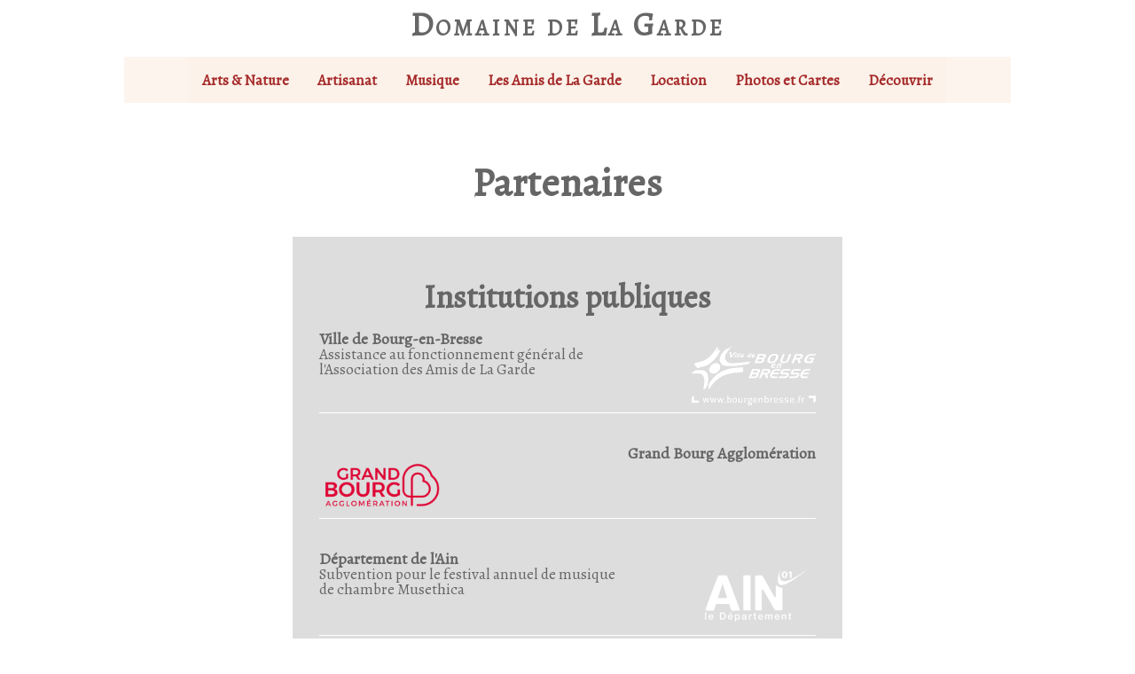

--- FILE ---
content_type: text/html; charset=UTF-8
request_url: http://www.domainedelagarde.fr/?partenaires
body_size: 4137
content:
<!DOCTYPE html>
<html lang="fr">
<head>
    <link rel="shortcut icon" type="image/png" href="/images/logo_square_133.png">
    <title>Domaine de La Garde  - Partenaires</title>
    <meta charset="UTF-8" />
    <meta name="viewport" content="width=device-width, initial-scale=1.0, maximum-scale=1.0, user-scalable=no">
    <script src="https://code.jquery.com/jquery-2.2.4.min.js"></script>
    <script src="/js/navigation.js"></script>
    <script src="/js/smartphoto.min.js"></script>
    <script defer data-api="/counter/" data-domain="www.domainedelagarde.fr" src="/js/script.file-downloads.outbound-links.pageview-props.tagged-events.js"></script>
    <link rel="stylesheet" href="https://fonts.googleapis.com/css?family=Alegreya">
    <link rel="stylesheet" href="/css/lagarde.css">
    <link rel="stylesheet" href="/css/smartphoto.min.css">
    <link rel="stylesheet" href="/css/navigation.css">
</head>
<body>
    <div id="main_page">
        <div id="header_lagarde">
            <div class="shadowblock"></div>
                            <div class="header_infos">
                    <a class="addressholder center" href="/">
                        <div class="title">
                            Domaine de La Garde
                        </div>
                    </a>
                </div>
                        <br />
            <div id="bandeau">
                <div class="topnav" id="lagarde_menu">
                    <a href="javascript:void(0);" class="icon" onclick="myFunction()">Menu&nbsp;&#9776;</a>
                                                <div class="dropdown">
                                <button class="dropbtn">Arts &#38; Nature<i class="fa fa-caret-down"></i></button>
                                <div class="dropdown-content">
                                                                    <a href="/?galeries">Galeries</a>
                                                                    <a href="/?parcours-sculptural">Parcours sculptural</a>
                                                                    <a href="/?sculptures">Collection permanente</a>
                                                                    <a href="/?aea">Art &#38; Arbres</a>
                                                                </div>
                            </div>
                                                    <div class="dropdown">
                                <button class="dropbtn">Artisanat<i class="fa fa-caret-down"></i></button>
                                <div class="dropdown-content">
                                                                    <a href="/?collection">La Garde Collection</a>
                                                                    <a href="https://lagardeforum.org">Forum Traditions vivantes</a>
                                                                </div>
                            </div>
                                                    <div class="dropdown">
                                <button class="dropbtn">Musique<i class="fa fa-caret-down"></i></button>
                                <div class="dropdown-content">
                                                                    <a href="/?musique_saison-musicale">La Garde Saison Musicale</a>
                                                                    <a href="/?musique_programme">Programme complet</a>
                                                                    <a href="/?musique_enregistrements">Enregistrements</a>
                                                                </div>
                            </div>
                                                    <div class="dropdown">
                                <button class="dropbtn">Les Amis de La Garde<i class="fa fa-caret-down"></i></button>
                                <div class="dropdown-content">
                                                                    <a href="/?evenements">Evénements des Amis de La Garde</a>
                                                                    <a href="/?lesamis">Adhésion et statuts</a>
                                                                </div>
                            </div>
                                                    <div class="dropdown">
                                <button class="dropbtn" onclick="window.location.href='/?autres_evenements';">Location<i class="fa fa-caret-down"></i></button>
                            </div>
                                                    <div class="dropdown">
                                <button class="dropbtn">Photos et Cartes<i class="fa fa-caret-down"></i></button>
                                <div class="dropdown-content">
                                                                    <a href="/?photos">Photos &amp; videos</a>
                                                                    <a href="http://domainedelagarde.fr/documents/Carte_Domaine_de_La_Garde_Promenades.pdf">Sentiers</a>
                                                                    <a href="/?carte-sculptures">Carte interactive</a>
                                                                </div>
                            </div>
                                                    <div class="dropdown">
                                <button class="dropbtn">Découvrir<i class="fa fa-caret-down"></i></button>
                                <div class="dropdown-content">
                                                                    <a href="/?newsletter">S&apos;inscrire à la Newsletter</a>
                                                                    <a href="/?presse">Dans la presse</a>
                                                                    <a href="/?temoignage">T&eacute;moignages</a>
                                                                    <a href="/?partenaires">Partenaires</a>
                                                                    <a href="/?histoire">Histoire</a>
                                                                </div>
                            </div>
                                        </div>
            </div>
<!--            <hr /> -->
            <div class="clearfix"></div>
        </div>
        <div id="main_content">
            <div id="partenaires" class="contentTrigger" data-contentname="partenairesHolder" data-withgallery="y">
        <div class="partenairesHolder contentHolderClass">
            <div class="basicBackground">
                <div class="midContent">
                    <br>
                    <h1>Partenaires</h1>
                    <br>
                    <div class="clearfix"></div>
                    <div>
                                            </div>
                    <div class="partners-block">
                        <h3>Institutions publiques</h3>
                                            <div class="partner-block pright">
                            <div class="partner-title">Ville de Bourg-en-Bresse</div>
                            <div class="partner-description"> Assistance au fonctionnement général de l'Association des Amis de La Garde</div>
                            <a href="https://www.bourgenbresse.fr"><img src="/images/partenaires/logoBourg.png" /></a>
                            <div class="clearfix"></div>
                        </div>
                        <div class="clearfix"></div>
                        <br><br>
                                        <div class="partner-block pleft">
                            <div class="partner-title">Grand Bourg Agglomération</div>
                            <div class="partner-description"> </div>
                            <a href="https://www.grandbourg.fr"><img src="/images/partenaires/GrandBourglogo.png" /></a>
                            <div class="clearfix"></div>
                        </div>
                        <div class="clearfix"></div>
                        <br><br>
                                        <div class="partner-block pright">
                            <div class="partner-title">Département de l'Ain</div>
                            <div class="partner-description">Subvention pour le festival annuel de musique de chambre Musethica</div>
                            <a href="https://www.ain.fr"><img src="/images/partenaires/ain-logo-blanc.png" /></a>
                            <div class="clearfix"></div>
                        </div>
                        <div class="clearfix"></div>
                        <br><br>
                                        <div class="partner-block pleft">
                            <div class="partner-title">Office du tourisme Bourg-en-Bresse</div>
                            <div class="partner-description"> Visites guidées</div>
                            <a href="https://www.facebook.com/BourgenBresseTourisme/"><img src="/images/partenaires/logo_office-du_tourisme" /></a>
                            <div class="clearfix"></div>
                        </div>
                        <div class="clearfix"></div>
                        <br><br>
                                        <div class="partner-block pright">
                            <div class="partner-title">Monastère Royal de Brou</div>
                            <div class="partner-description"> Concerts et conférences</div>
                            <a href="https://www.monastere-de-brou.fr"><img src="/images/partenaires/Monastère_royal_de_Brou.JPG" /></a>
                            <div class="clearfix"></div>
                        </div>
                        <div class="clearfix"></div>
                        <br><br>
                                    </div>
                    <div class="partners-block">
                        <h3>Entreprises - Mécènes</h3>
                                            <div class="partner-block pleft">
                            <div class="partner-title">Pi-Install</div>
                            <div class="partner-description">Premier Membre du Cercle des Mécènes de l'Association des Amis de La Garde </div>
                            <a href="https://www.pi-install.com"><img src="/images/partenaires/logo-PI-Install-2017.png" /></a>
                            <div class="clearfix"></div>
                        </div>
                        <div class="clearfix"></div>
                        <br><br>
                                        <div class="partner-block pright">
                            <div class="partner-title">TEDS</div>
                            <div class="partner-description">Prise-en-charge de la communication pour les Promenades Musicales, Membre du Cercle des Mécènes de l'Association des Amis de La Garde</div>
                            <a href="https://teds.fr"><img src="/images/partenaires/logoTEDs.png" /></a>
                            <div class="clearfix"></div>
                        </div>
                        <div class="clearfix"></div>
                        <br><br>
                                        <div class="partner-block pleft">
                            <div class="partner-title">Chocolaterie Monet</div>
                            <div class="partner-description"> Fourniture gracieuse des Choco-La-Garde, Membre du Cercle des Mécènes de l'Association des Amis de La Garde </div>
                            <a href="https://chocolaterie-monet.fr"><img src="/images/partenaires/logo-monet-blanc-grand.png" /></a>
                            <div class="clearfix"></div>
                        </div>
                        <div class="clearfix"></div>
                        <br><br>
                                        <div class="partner-block pright">
                            <div class="partner-title">Crédit Agricole Centre-Est</div>
                            <div class="partner-description">Assistance à la communication de l'Association des Amis de La Garde </div>
                            <a href="https://www.credit-agricole.fr/ca-centrest/particulier/agence/centre-est/bourg-kennedy-1490.html"><img src="/images/partenaires/Logo CA Centre-est SVG.svg" /></a>
                            <div class="clearfix"></div>
                        </div>
                        <div class="clearfix"></div>
                        <br><br>
                                        <div class="partner-block pleft">
                            <div class="partner-title">Corsin Automobiles</div>
                            <div class="partner-description">Membre du Cercle des Mécènes de l'Association des Amis de La Garde</div>
                            <a href="https://corsin-autos.fr/"><img src="/images/partenaires/corsin_automobiles.png" /></a>
                            <div class="clearfix"></div>
                        </div>
                        <div class="clearfix"></div>
                        <br><br>
                                    </div>
                    <div class="partners-block">
                        <h3>Jumelage</h3>
                                            <div class="partner-block pright">
                            <div class="partner-title">Hacienda la Tentación, Victoria, Caldas, Colombie</div>
                            <div class="partner-description"> Collaboration avec Gabriela Alvarez, fondatrice de l'Hacienda la Tentación, et son équipe dans les domaines de la compensation carbone, de la bio-diversité, du développement rural et social, et de la promotion d'artisanat</div>
                            <a href="http://latentacion.com.co"><img src="/images/partenaires/cropped-logo-hacienda-1.png" /></a>
                            <div class="clearfix"></div>
                        </div>
                        <div class="clearfix"></div>
                        <br><br>
                                        <div class="partner-block pleft">
                            <div class="partner-title">Plan T</div>
                            <div class="partner-description"> Initiative de l'Hacienda la Tentación, plantation de la forêt tropicale de La Garde en Colombie pour la compensation de toutes les émissions carbone du Domaine</div>
                            <a href="https://www.plantreforestation.com"><img src="/images/partenaires/logo-plant-web1.png" /></a>
                            <div class="clearfix"></div>
                        </div>
                        <div class="clearfix"></div>
                        <br><br>
                                    </div>
                    <div class="partners-block">
                        <h3>Associations partenaires</h3>
                                            <div class="partner-block pright">
                            <div class="partner-title">Musethica</div>
                            <div class="partner-description"> Festival annuel de musique de chambre</div>
                            <a href="https://musethica.org"><img src="/images/partenaires/logo_musethica.png" /></a>
                            <div class="clearfix"></div>
                        </div>
                        <div class="clearfix"></div>
                        <br><br>
                                        <div class="partner-block pleft">
                            <div class="partner-title">Musiciens d'Europe</div>
                            <div class="partner-description"> La Garde Promenades Musicales</div>
                            <a href="https://lesmusiciensdeurope.com"><img src="/images/partenaires/logo_mde.png" /></a>
                            <div class="clearfix"></div>
                        </div>
                        <div class="clearfix"></div>
                        <br><br>
                                        <div class="partner-block pright">
                            <div class="partner-title">Rotary Bourg-en-Bresse Brou</div>
                            <div class="partner-description"> </div>
                            <a href="https://bourg-en-bresse-brou.rotary1710.org/fr/"><img src="/images/partenaires/rotary-color.svg" /></a>
                            <div class="clearfix"></div>
                        </div>
                        <div class="clearfix"></div>
                        <br><br>
                                        <div class="partner-block pleft">
                            <div class="partner-title">Association SculpNature</div>
                            <div class="partner-description"> Exposition bi-annuelle SculpNature</div>
                            <a href="http://sculpnature.canalblog.com"><img src="/images/partenaires/logo_sculpnature.jpg" /></a>
                            <div class="clearfix"></div>
                        </div>
                        <div class="clearfix"></div>
                        <br><br>
                                        <div class="partner-block pright">
                            <div class="partner-title">Secours populaire</div>
                            <div class="partner-description"> Après-midis au Domaine de La Garde pour enfants</div>
                            <a href="https://www.secourspopulaire.fr"><img src="/images/partenaires/logo_secours_populaire.png" /></a>
                            <div class="clearfix"></div>
                        </div>
                        <div class="clearfix"></div>
                        <br><br>
                                        <div class="partner-block pleft">
                            <div class="partner-title">Tremplin</div>
                            <div class="partner-description"> Événements pour les immigrés</div>
                            <a href="https://www.tremplin01.org"><img src="/images/partenaires/tremplin01.png" /></a>
                            <div class="clearfix"></div>
                        </div>
                        <div class="clearfix"></div>
                        <br><br>
                                        <div class="partner-block pright">
                            <div class="partner-title">Vieilles Maisons Françaises 01</div>
                            <div class="partner-description">Excursion annuelle Châteaux pour vélo-mélomanes</div>
                            <a href="https://www.vmfpatrimoine.org"><img src="/images/partenaires/logo_vmf" /></a>
                            <div class="clearfix"></div>
                        </div>
                        <div class="clearfix"></div>
                        <br><br>
                                    </div>
                    <div class="partners-block">
                        <h3> Bienfaiteurs</h3>
                                            <div class="partner-block pleft">
                            <div class="partner-title">Paul Cattin, André Gayraud, Stéphane Gilibert, Helric Huaulmé, Michel Raschitelli, Sébastien Terral, Denis & Véronique Tirel, Karl-Ludwig Wachler</div>
                            <div class="partner-description"></div>
                            <a href="http://domainedelagarde.fr"><img src="/images/partenaires/logo_LG_rouille.png" /></a>
                            <div class="clearfix"></div>
                        </div>
                        <div class="clearfix"></div>
                        <br><br>
                                    </div>
                    <div class="clearfix"></div>
                </div>
            </div>
        </div>
    </div>        </div>
        <div id="footer">
<!--            <hr /> -->
			<a href="/?contact">Contact</a>
			&nbsp;<strong>	&#183;</strong>&nbsp;
			<a href="/?newsletter">S&apos;inscrire à la Newsletter</a>
			&nbsp;<strong>	&#183;</strong>&nbsp;
            <a href="/?legales">Mentions légales</a>
			        </div>
    </div>
    <script>
        var resizeCt;
        $(function() {
            //$('#impressum').removeClass('show');
            $('.implink').click(function() {
                $('#impressum').addClass('show');
            });
            $('.rmimp').click(function() {
                $('#impressum').removeClass('show');
            });
            $(window).on("navigate", function(event, data) {
                var direction = data.state.direction;
                if (direction == 'back') {
                    if ($('#media_view').hasClass('active')) {
                        $('#media_view').removeClass('active');
                    }
                }
            });
            $(document).on("click", '.aea-link', function() {
                $(this).find('img').attr("src", "/templateimages/open_book.png");
            });
            $(document).on("click", '.aea-perspective', function() {
                var pView = $(this);
                if (pView.hasClass('active')) {
                    $('.aea-entry').show();
                    pView.removeClass('active');
                } else {
                    $('.aea-perspective.active').removeClass('active');
                    var pid = pView.data('pid');
                    $('.aea-entry:not(.pid' + pid + ')').hide();
                    $('.aea-entry.pid' + pid).show();
                    pView.addClass('active');
                }
            });
        });
        function aeaContinue() {
            var dots = document.getElementById("aeaDots");
            var btnText = document.getElementById("readMoreAeA");
            if (dots.style.display === "none") {
                dots.style.display = "inline";
                btnText.innerHTML = "Continuer la lecture";
                jQuery('.aeaMore').hide();
            } else {
                dots.style.display = "none";
                btnText.innerHTML = "Masquer le texte";
                jQuery('.aeaMore').show();
            }
        }
    </script>
    </body>
</html>


--- FILE ---
content_type: text/css
request_url: http://www.domainedelagarde.fr/css/lagarde.css
body_size: 10750
content:
/* 
html5doctor.com Reset Stylesheet
v1.6.1
Last Updated: 2010-09-17
Author: Richard Clark - http://richclarkdesign.com 
Twitter: @rich_clark
*/

html,
body,
div,
span,
object,
iframe,
h1,
h2,
h3,
h4,
h5,
h6,
p,
blockquote,
pre,
abbr,
address,
cite,
code,
del,
dfn,
em,
img,
ins,
kbd,
q,
samp,
small,
strong,
sub,
sup,
var,
b,
i,
dl,
dt,
dd,
ol,
ul,
li,
fieldset,
form,
label,
legend,
table,
caption,
tbody,
tfoot,
thead,
tr,
th,
td,
article,
aside,
canvas,
details,
figcaption,
figure,
footer,
header,
hgroup,
menu,
nav,
section,
summary,
time,
mark,
audio,
video {
  margin: 0;
  padding: 0;
  border: 0;
  outline: 0;
  font-size: 18px;
  vertical-align: baseline;
  background: transparent;
}
dl {
  border: 3px double #ccc;
  padding: 0.5em;
}
dt {
  float: left;
  clear: left;
  width: 100px;
  text-align: right;
  font-weight: bold;
}
dt::after {
  content: ":";
}
dd {
  margin: 2px 0 0 110px;
  padding: 0 0 0.5em 0;
}
body {
  line-height: 1;
  -webkit-font-smoothing: antialiased;
}
p {
  margin: 5px 2px;
}
article,
aside,
details,
figcaption,
figure,
footer,
header,
hgroup,
menu,
nav,
section {
  display: block;
}

nav ul {
  list-style: none;
}

blockquote,
q {
  quotes: none;
}

blockquote:before,
blockquote:after,
q:before,
q:after {
  content: "";
  content: none;
}

a {
  margin: 0;
  padding: 0;
  /*font-size:100%;*/
  vertical-align: baseline;
  background: transparent;
  -o-transition: 0.5s;
  -ms-transition: 0.5s;
  -moz-transition: 0.5s;
  -webkit-transition: 0.5s;
  /* ...and now for the proper property */
  transition: 0.5s;
}

/* change colours to suit your needs */
ins {
  background-color: #ff9;
  color: #000;
  text-decoration: none;
}

/* change colours to suit your needs */
mark {
  background-color: #ff9;
  color: #000;
  font-style: italic;
  font-weight: bold;
}

del {
  text-decoration: line-through;
}

abbr[title],
dfn[title] {
  border-bottom: 1px dotted;
  cursor: help;
}

table {
  border-collapse: collapse;
  border-spacing: 0;
}
table td,
table td * {
  font-size: 20px;
}
table td {
  padding-top: 20px;
}

/* change border colour to suit your needs */
hr {
  display: block;
  height: 1px;
  border: 0;
  border-top: 1px solid #cccccc;
  margin: 1em 0;
  padding: 0;
}

input,
select {
  vertical-align: middle;
}
.colorlesamis {
  color:  #196f3d  ;
}

.clearfix:after {
  visibility: hidden;
  display: block;
  content: "";
  clear: both;
  height: 0;
}
* html .clearfix {
  zoom: 1;
} /* IE6 */
*:first-child + html .clearfix {
  zoom: 1;
} /* IE7 */

.hidden {
  display: none !important;
}
.center {
  text-align: center;
}
.left {
  text-align: left;
}
.left-float {
  float: left;
}
.right {
  text-align: right;
}
.right-float {
  float: right;
}
.halfline {
  height: 9px;
}
.visblocker {
  width: 100%;
  height: 100%;
  position: absolute;
  z-index: 20;
}

body,
html {
  font-family: "Alegreya", serif;
  /*font-weight: 300;*/
  color: #666;
  background-color: #fff;
  min-height: 700px;
  min-width: 360px;
  scroll-behavior: smooth;
}

strong {
  font-weight: 700;
}
h1,
h2,
h3,
h4,
h5 {
  text-align: center;
  font-weight: 700;
  margin-top: 20px;
  margin-bottom: 20px;
}
h1 {
  font-size: 250%;
}
h2 {
  font-size: 240%;
}
h3 {
  font-size: 200%;
}
h4 {
  font-size: 150%;
  margin-bottom: 10px;
}
h5 {
  font-size: 120%;
  margin-bottom: 10px;
}
img {
  max-width: 100%;
}
a {
  color:  #d35400;
  text-decoration: none;
  font-weight: normal;
}
a:hover {
  color: brown;
  text-shadow: 0 0 1px brown;
  cursor: pointer;
}
.addressholder {
  color: #666;
}
ul {
  padding-left: 30px;
}

.imgmax500 {
  max-width: 500px;
  padding: 15px;
  display: inline-block;
}
#header_lagarde .title {
  font-size: 36px;
  letter-spacing: 3px;
  font-weight: bold;
  font-variant: small-caps;
}
#header_lagarde .subtitle {
  margin-top: 4px;
  font-size: 22px;
}
.menu-block-holder {
  margin: 0 auto;
  width: 1000px;
  position: relative;
  height: 40px;
}
.menu-block {
  text-align: center;
  position: absolute;
  height: 40px;
  left: 0;
  right: 0;
  top: 0;
  display: inline-block;
  background-color: rgba(253, 242, 233, 0.8);
  overflow: hidden;
  vertical-align: top;
  -webkit-transition: all 1s ease-in-out;
  -moz-transition: all 1s ease-in-out;
  -o-transition: all 1s ease-in-out;
  transition: all 1s ease-in-out;
}
.menu-block.expanded,
.menu-block.collapsed:hover {
  height: auto;
}
.menu-block .menu-column {
  display: inline-block;
  vertical-align: top;
  padding: 0 0px;
  -webkit-transition: all 0.3s ease-in-out;
  -moz-transition: all 0.3s ease-in-out;
  -o-transition: all 0.3s ease-in-out;
  transition: all 0.3s ease-in-out;
  width: 180px;
  min-height: 240px;
  /*background-color:  #fdf2e9;*/
}
.menu-item {
  min-height: 35px;
}
.menu-item img {
  max-height: 20px;
  filter: invert(70%) sepia(1%) saturate(3207%) hue-rotate(130deg) brightness(95%) contrast(80%);
  vertical-align: middle;
}
.menu-item:hover img {
  filter: invert(80%) sepia(5%) saturate(3207%) hue-rotate(130deg) brightness(95%) contrast(80%);
}
.menu-text {
  vertical-align: middle;
}
.menu-block .menu-column:hover {
  padding: 0 10px;
  font-weight: bold;
  background-color: #f5cba7;
}
.menu-block .menu-column .menu-headline-item {
  text-align: center;
  padding: 12px 10px;
  font-weight: bold;
  color: brown;
  cursor: pointer;
}
.menu-block .menu-item {
  display: block;
}
#main_page {
  max-width: 1000px;
  min-width: 800px;
  margin: 0 auto;
  padding: 10px 20px;
}
#main_content {
  margin: 30px 0;
}


/* evenements start*/
.programmeTitle {
  font-size: 22px;
  vertical-align: middle;
}
.programmeContentHolder {
  width: 85%;
  display: inline-block;
  vertical-align: middle;
}
.programmeContent {
  font-size: 18px;
  margin-bottom: 10px;
  vertical-align: middle;
}
.cat_programme_icon{
  display: inline-block;
  width: 10%;
  max-width: 64px;
  margin-right: 4%;
  margin-top: 5px;
  vertical-align: middle;
  filter: invert(70%) sepia(1%) saturate(3207%) hue-rotate(130deg) brightness(95%) contrast(80%);
}
.dticon {
  width: 24px;
  vertical-align: middle;
}
.scrolling-line{
  height: 1px;
  background: red;
}
.scrolling-line-arrow{
  width: 0; 
  height: 0; 
  border-left: 10px solid transparent;
  border-right: 10px solid transparent;
  border-top: 10px solid #f00;
  margin:auto;
}
/* evenements end*/

/*aea start*/
.aea-entry {
	margin: 5px 0;
	width: 49%;
	display: inline-block;
}
.aea-entry:hover {
	background: rgba(200, 200, 200, 0.5);
}
.aea-perspective.active {
	font-weight: bold;
	text-decoration: underline;
}
.aea-names {
	display: inline-block;
	width: 74%;
	vertical-align: middle;
}
.aea-names > .aea-french {
	font-size: 110%;
	font-weight: bold;
	margin-left: 5px;
}
.aea-names > .aea-latin {
	font-size: 95%;
	margin-left: 5px;
}
.aea-link {
	display: inline-block;
	width: 24%;
	vertical-align: middle;
}
/*aea end */

/*** musique block ***/
#musique_data {
  right: 0;
  top: 72%;
}
.insmus-block {
max-width: 650px;
text-align: center;
margin: 35px auto 5px auto;
}
.insmus-title {
border-bottom: solid white 1px;
font-weight: bold;
text-align: center;
}
.insmus-description {
font-style: italic;
font-size: 95%;
text-align: center;
}
/* musique end */
/* home start */
.home-welcome {
  text-align: center;
}
.home-title {
  font-size: 60px;
  letter-spacing: 3px;
  font-weight: bold;
  font-variant: small-caps;
}
.home-subtitle {
  margin: 5px 0 20px 0;
  font-size: 30px;
  text-align: center;
}
.home-subtitle.italic {
  font-style: italic;
}
/* home end */

/* sculptures */
.sculptures-block {
  display: grid;
  grid-template-columns: 1fr 1fr;
  column-gap: 5px;
  row-gap: 5px;
  clear: both;
  max-width: 700px;
  margin: 0 auto;
  background: #ddd;
  padding: 10px;
}

.sculptures-categorie {
  font-weight: bold;
  padding: 5px;
  grid-column-start: 1;
  grid-column-end: 3;
  display: block;
  margin-left: auto;
  margin-right: auto;
}

.sculptures-artist {
  font-weight: bold;
  color: #444;
  padding: 5px;
}

.sculptures-country {
  padding: 5px;
}

.sculptures-title {
  padding: 5px;
}

.sculptures-material {
  padding: 5px;
}

.sculptures-forsale {
  padding: 5px;
}

.sculptures-place {
  padding: 5px;
}

.sculptures-comment {
  padding: 5px;
  grid-column-start: 1;
  grid-column-end: 3;
  text-align: center;
  color: #aaa;
  font-style: italic;
}

.sculptures-image {
  padding: 5px;
  grid-column-start: 1;
  grid-column-end: 3;
  display: block;
  margin-left: auto;
  margin-right: auto;
}

.left-block {
  text-align: left;
}

.right-block {
  text-align: left;
}
/* sculptures end */

/* partenaires */
.partners-block {
	clear: both;
	max-width: 560px;
	margin: 0 auto;
	background: #ddd;
	padding: 30px;
}
.partner-block {
	clear: both;
	border-bottom: solid white 1px;
	padding-bottom: 5px;
}
.partner-block > a {
	display: inline-block;
	width: 25%;
}
.partner-block.pright > a, .partner-block.pleft > .partner-title, .partner-block.pleft > .partner-description {
	float:right;
	text-align: right;
}
.partner-block.pleft > a, .partner-block.pright > .partner-title, .partner-block.pright > .partner-description {
	float: left;
	text-align: left;
}
.partner-block > .partner-title {
	display: inline-block;
	width: 80%;
	font-weight: bold;
}
.partner-block > .partner-description {
	display: inline-block;
	width: 60%;
	font-size: 95%;
}
/*partneaires end */

/* external medias */
div.single-media {
  text-align: center;
  border: solid 0px white;
  padding: 15px;
  margin: 20px;
  max-width: 600px;
}
.media-consent a {
  color: red;
}
button.consent {
  background-color: #04AA6D;
  border: none;
  color: white;
  padding: 15px 32px;
  text-align: center;
  text-decoration: none;
  display: inline-block;
  font-size: 16px;
  margin: 4px 2px;
  cursor: pointer;
  border-radius: 25px;
}
div.media-consent {
  color: white;
  border: solid 0px black;
  border-radius: 10px;
  background-color: black;
  background-size: contain;
  background-repeat: no-repeat;
  background-position: center;
}
p.media-overlay {
  display: inline-block;
  color: black;
  background-color: rgba(255, 255,255, 0.7);
}


--- FILE ---
content_type: text/css
request_url: http://www.domainedelagarde.fr/css/navigation.css
body_size: 3090
content:
#bandeau {
  background-color: rgba(253, 242, 233, 0.8);
  width:100%;
  display: flex;
  justify-content: center;
}

/* Add a background color to the top navigation */
.topnav {
  background-color: rgba(253, 242, 233, 0.8);
  overflow: hidden;
}

/* Style the links inside the navigation bar */
.topnav a {
  float: left;
  display: block;
  color: brown;
  text-align: center;
  padding: 14px 16px;
  text-decoration: none;
  font-size: 17px;
}

/* Add an active class to highlight the current page */
.active {
  background-color: #04AA6D;
  color: white;
}

/* Hide the link that should open and close the topnav on small screens */
.topnav .icon {
  display: none;
}

/* Dropdown container - needed to position the dropdown content */
.dropdown {
  float: left;
  overflow: hidden;
}

/* Style the dropdown button to fit inside the topnav */
.dropdown .dropbtn {
  font-size: 17px;
  border: none;
  outline: none;
  color: brown;
  font-weight: bold;
  padding: 14px 16px;
  background-color: inherit;
  font-family: inherit;
  margin: 0;
}

/* Style the dropdown content (hidden by default) */
.dropdown-content {
  display: none;
  position: absolute;
  background-color: #f4caa7;
  min-width: 160px;
  box-shadow: 0px 8px 16px 0px rgba(0, 0, 0, 0.2);
  z-index: 1;
}

/* Style the links inside the dropdown */
.dropdown-content a {
  float: none;
  color: black;
  padding: 12px 16px;
  text-decoration: none;
  display: block;
  text-align: left;
}

/* Add a dark background on topnav links and the dropdown button on hover */
.topnav a:hover,
.dropdown:hover .dropbtn {
  background-color: #555;
  color: white;
}

/* Add a grey background to dropdown links on hover */
.dropdown-content a:hover {
  background-color: #ddd;
  color: black;
}

/* Show the dropdown menu when the user moves the mouse over the dropdown button */
.dropdown:hover .dropdown-content {
  display: block;
}

/* When the screen is less than 600 pixels wide, hide all links, except for the first one ("Home"). 
     Show the link that contains should open and close the topnav (.icon) */
@media screen and (max-width: 650px) {
  .topnav a:not(:first-child),
  .dropdown .dropbtn {
    display: none;
  }
  .topnav a.icon {
    float: right;
    display: block;
  }

  #bandeau {
    justify-content: normal;
  }
}

/* The "responsive" class is added to the topnav with JavaScript when the user clicks on the icon.
   This class makes the topnav look good on small screens (display the links vertically instead of horizontally) */
@media screen and (max-width: 650px) {
  .topnav.responsive {
    position: relative;
    width: 100%
  }

  .topnav.responsive a.icon {
    position: absolute;
    right: 0;
    top: 0;
  }

  .topnav.responsive a {
    float: none;
    display: block;
    text-align: left;
  }

  .topnav.responsive .dropdown {
    float: none;
  }

  .topnav.responsive .dropdown-content {
    position: relative;
  }

  .topnav.responsive .dropdown .dropbtn {
    display: block;
    width: 100%;
    text-align: left;
  }

}

/* Override main css */
#main_page {
  min-width: unset;
}



--- FILE ---
content_type: text/javascript
request_url: http://www.domainedelagarde.fr/js/smartphoto.min.js
body_size: 72684
content:
/**
 * Modules in this bundle
 * @license
 *
 * smartphoto:
 *   license: MIT (http://opensource.org/licenses/MIT)
 *   author: appleple
 *   homepage: http://developer.a-blogcms.jp
 *   version: 1.2.0
 *
 * a-template:
 *   license: MIT (http://opensource.org/licenses/MIT)
 *   author: steelydylan
 *   maintainers: appleple <info@appleple.com>, steelydylan <ess_president@me.com>
 *   version: 0.4.4
 *
 * array.prototype.find:
 *   license: MIT (http://opensource.org/licenses/MIT)
 *   author: Paul Miller <http://paulmillr.com>
 *   maintainers: ljharb <ljharb@gmail.com>, paulmillr <paul@paulmillr.com>
 *   contributors: Duncan Hall <himself@duncanhall.net>
 *   homepage: https://github.com/paulmillr/Array.prototype.find#readme
 *   version: 2.0.4
 *
 * custom-event-polyfill:
 *   license: MIT (http://opensource.org/licenses/MIT)
 *   maintainers: krambuhl <evan.krambuhl@gmail.com>
 *   contributors: Frank Panetta, Mikhail Reenko <reenko@yandex.ru>, Joscha Feth <joscha@feth.com>
 *   homepage: https://github.com/krambuhl/custom-event-polyfill#readme
 *   version: 0.3.0
 *
 * define-properties:
 *   license: MIT (http://opensource.org/licenses/MIT)
 *   author: Jordan Harband
 *   maintainers: ljharb <ljharb@gmail.com>
 *   homepage: https://github.com/ljharb/define-properties#readme
 *   version: 1.1.2
 *
 * es-abstract:
 *   license: MIT (http://opensource.org/licenses/MIT)
 *   author: Jordan Harband <ljharb@gmail.com>
 *   maintainers: ljharb <ljharb@gmail.com>
 *   contributors: Jordan Harband <ljharb@gmail.com>
 *   homepage: https://github.com/ljharb/es-abstract#readme
 *   version: 1.10.0
 *
 * es-to-primitive:
 *   license: MIT (http://opensource.org/licenses/MIT)
 *   author: Jordan Harband
 *   maintainers: ljharb <ljharb@gmail.com>
 *   homepage: https://github.com/ljharb/es-to-primitive#readme
 *   version: 1.1.1
 *
 * es6-promise-polyfill:
 *   license: MIT (http://opensource.org/licenses/MIT)
 *   author: Roman Dvornov <rdvornov@gmail.com>
 *   maintainers: lahmatiy <rdvornov@gmail.com>
 *   homepage: https://github.com/lahmatiy/es6-promise-polyfill#readme
 *   version: 1.2.0
 *
 * foreach:
 *   license: MIT (http://opensource.org/licenses/MIT)
 *   author: Manuel Stofer <manuel@takimata.ch>
 *   maintainers: manuelstofer <manuel@takimata.ch>
 *   contributors: Manuel Stofer, Jordan Harband
 *   homepage: https://github.com/manuelstofer/foreach
 *   version: 2.0.5
 *
 * function-bind:
 *   license: MIT (http://opensource.org/licenses/MIT)
 *   author: Raynos <raynos2@gmail.com>
 *   maintainers: raynos <raynos2@gmail.com>, ljharb <ljharb@gmail.com>
 *   contributors: Raynos, Jordan Harband
 *   homepage: https://github.com/Raynos/function-bind
 *   version: 1.1.1
 *
 * has:
 *   licenses: MIT (http://opensource.org/licenses/MIT)
 *   author: Thiago de Arruda <tpadilha84@gmail.com>
 *   maintainers: tarruda <tpadilha84@gmail.com>
 *   homepage: https://github.com/tarruda/has
 *   version: 1.0.1
 *
 * is-callable:
 *   license: MIT (http://opensource.org/licenses/MIT)
 *   author: Jordan Harband <ljharb@gmail.com>
 *   maintainers: ljharb <ljharb@gmail.com>
 *   contributors: Jordan Harband <ljharb@gmail.com>
 *   homepage: https://github.com/ljharb/is-callable#readme
 *   version: 1.1.3
 *
 * is-date-object:
 *   license: MIT (http://opensource.org/licenses/MIT)
 *   author: Jordan Harband
 *   maintainers: ljharb <ljharb@gmail.com>
 *   homepage: https://github.com/ljharb/is-date-object#readme
 *   version: 1.0.1
 *
 * is-regex:
 *   license: MIT (http://opensource.org/licenses/MIT)
 *   author: Jordan Harband
 *   maintainers: ljharb <ljharb@gmail.com>
 *   homepage: https://github.com/ljharb/is-regex
 *   version: 1.0.4
 *
 * is-symbol:
 *   license: MIT (http://opensource.org/licenses/MIT)
 *   author: Jordan Harband
 *   maintainers: ljharb <ljharb@gmail.com>
 *   homepage: https://github.com/ljharb/is-symbol
 *   version: 1.0.1
 *
 * morphdom:
 *   license: MIT (http://opensource.org/licenses/MIT)
 *   author: Patrick Steele-Idem <pnidem@gmail.com>
 *   maintainers: mlrawlings <ml.rawlings@gmail.com>, pnidem <pnidem@gmail.com>
 *   homepage: https://github.com/patrick-steele-idem/morphdom#readme
 *   version: 2.3.3
 *
 * object-keys:
 *   license: MIT (http://opensource.org/licenses/MIT)
 *   author: Jordan Harband <ljharb@gmail.com>
 *   maintainers: ljharb <ljharb@gmail.com>
 *   contributors: Jordan Harband <ljharb@gmail.com>, Raynos <raynos2@gmail.com>, Nathan Rajlich <nathan@tootallnate.net>, Ivan Starkov <istarkov@gmail.com>, Gary Katsevman <git@gkatsev.com>
 *   homepage: https://github.com/ljharb/object-keys#readme
 *   version: 1.0.11
 *
 * This header is generated by licensify (https://github.com/twada/licensify)
 */
!function(t){if("object"==typeof exports&&"undefined"!=typeof module)module.exports=t();else if("function"==typeof define&&define.amd)define([],t);else{var e;e="undefined"!=typeof window?window:"undefined"!=typeof global?global:"undefined"!=typeof self?self:this,e.SmartPhoto=t()}}(function(){var t;return function t(e,r,o){function n(a,s){if(!r[a]){if(!e[a]){var c="function"==typeof require&&require;if(!s&&c)return c(a,!0);if(i)return i(a,!0);var u=new Error("Cannot find module '"+a+"'");throw u.code="MODULE_NOT_FOUND",u}var l=r[a]={exports:{}};e[a][0].call(l.exports,function(t){var r=e[a][1][t];return n(r||t)},l,l.exports,t,e,r,o)}return r[a].exports}for(var i="function"==typeof require&&require,a=0;a<o.length;a++)n(o[a]);return n}({1:[function(t,e,r){"use strict";function o(t){if(Array.isArray(t)){for(var e=0,r=Array(t.length);e<t.length;e++)r[e]=t[e];return r}return Array.from(t)}function n(t,e){if(!(t instanceof e))throw new TypeError("Cannot call a class as a function")}Object.defineProperty(r,"__esModule",{value:!0});var i=function(){function t(t,e){for(var r=0;r<e.length;r++){var o=e[r];o.enumerable=o.enumerable||!1,o.configurable=!0,"value"in o&&(o.writable=!0),Object.defineProperty(t,o.key,o)}}return function(e,r,o){return r&&t(e.prototype,r),o&&t(e,o),e}}(),a=t("./util"),s=t("morphdom"),c=t("array.prototype.find"),u="input paste copy click change keydown keyup contextmenu mouseup mousedown mousemove touchstart touchend touchmove compositionstart compositionend focus",l=u.replace(/([a-z]+)/g,"[data-action-$1],")+"[data-action]",h=function(){function t(e){var r=this;n(this,t),this.atemplate=[],e&&Object.keys(e).forEach(function(t){r[t]=e[t]}),this.data||(this.data={}),this.templates||(this.templates=[]);for(var o=this.templates,i=o.length,s=0,c=i;s<c;s+=1){var u=this.templates[s],l=(0,a.selector)("#"+u).innerHTML;this.atemplate.push({id:u,html:l,binded:!1})}}return i(t,[{key:"addDataBind",value:function(t){var e=this;(0,a.on)(t,"[data-bind]","input change click",function(t){var r=t.delegateTarget,o=r.getAttribute("data-bind"),n=r.getAttribute("href"),i=r.value;n&&(i=i.replace("#","")),"checkbox"===r.getAttribute("type")?function(){var t=[],e=document.querySelectorAll('[data-bind="'+o+'"]');[].forEach.call(e,function(e){e.checked&&t.push(e.value)})}():"radio"!==r.getAttribute("type")&&e.updateDataByString(o,i)})}},{key:"addActionBind",value:function(t){var e=this;(0,a.on)(t,l,u,function(t){var r=t.delegateTarget,n=u.split(" "),i="action";n.forEach(function(e){r.getAttribute("data-action-"+e)&&t.type===e&&(i+="-"+e)});var a=r.getAttribute("data-"+i);if(a){var s=a.replace(/\(.*?\);?/,""),c=a.replace(/(.*?)\((.*?)\);?/,"$2"),l=c.split(",");if(e.e=t,e.method&&e.method[s]){var h;(h=e.method)[s].apply(h,o(l))}else e[s]&&e[s].apply(e,o(l))}})}},{key:"addTemplate",value:function(t,e){this.atemplate.push({id:t,html:e,binded:!1}),this.templates.push(t)}},{key:"getData",value:function(){return JSON.parse(JSON.stringify(this.data))}},{key:"saveData",value:function(t){var e=JSON.stringify(this.data);localStorage.setItem(t,e)}},{key:"setData",value:function(t){var e=this;Object.keys(t).forEach(function(r){"function"!=typeof t[r]&&(e.data[r]=t[r])})}},{key:"loadData",value:function(t){var e=JSON.parse(localStorage.getItem(t));e&&this.setData(e)}},{key:"getRand",value:function(t,e){return~~(Math.random()*(e-t+1))+t}},{key:"getRandText",value:function(t){for(var e="",r="ABCDEFGHIJKLMNOPQRSTUVWXYZabcdefghijklmnopqrstuvwxyz0123456789",o=r.length,n=0;n<t;n+=1)e+=r.charAt(Math.floor(this.getRand(0,o)));return e}},{key:"getDataFromObj",value:function(t,e){t=t.replace(/\[([\w\-\.ぁ-んァ-ヶ亜-熙]+)\]/g,".$1"),t=t.replace(/^\./,"");for(var r=t.split(".");r.length;){var o=r.shift();if(!(o in e))return null;e=e[o]}return e}},{key:"getDataByString",value:function(t){var e=this.data;return this.getDataFromObj(t,e)}},{key:"updateDataByString",value:function(t,e){for(var r=this.data,o=t.split(".");o.length>1;)r=r[o.shift()];r[o.shift()]=e}},{key:"removeDataByString",value:function(t){for(var e=this.data,r=t.split(".");r.length>1;)e=e[r.shift()];var o=r.shift();o.match(/^\d+$/)?e.splice(Number(o),1):delete e[o]}},{key:"resolveBlock",value:function(t,e,r){var o=this,n=t.match(/<!-- BEGIN ([\w\-\.ぁ-んァ-ヶ亜-熙]+):touch#([\w\-\.ぁ-んァ-ヶ亜-熙]+) -->/g),i=t.match(/<!-- BEGIN ([\w\-\.ぁ-んァ-ヶ亜-熙]+):touchnot#([\w\-\.ぁ-んァ-ヶ亜-熙]+) -->/g),a=t.match(/<!-- BEGIN ([\w\-\.ぁ-んァ-ヶ亜-熙]+):exist -->/g),s=t.match(/<!-- BEGIN ([\w\-\.ぁ-んァ-ヶ亜-熙]+):empty -->/g);if(n)for(var c=0,u=n.length;c<u;c+=1){var l=n[c];l=l.replace(/([\w\-\.ぁ-んァ-ヶ亜-熙]+):touch#([\w\-\.ぁ-んァ-ヶ亜-熙]+)/,"($1):touch#($2)");var h=l.replace(/BEGIN/,"END"),d=new RegExp(l+"(([\\n\\r\\t]|.)*?)"+h,"g");t=t.replace(d,function(t,r,n,i){return""+("function"==typeof e[r]?e[r].apply(o):o.getDataFromObj(r,e))===n?i:""})}if(i)for(var f=0,p=i.length;f<p;f+=1){var m=i[f];m=m.replace(/([\w\-\.ぁ-んァ-ヶ亜-熙]+):touchnot#([\w\-\.ぁ-んァ-ヶ亜-熙]+)/,"($1):touchnot#($2)");var y=m.replace(/BEGIN/,"END"),v=new RegExp(m+"(([\\n\\r\\t]|.)*?)"+y,"g");t=t.replace(v,function(t,r,n,i){return""+("function"==typeof e[r]?e[r].apply(o):o.getDataFromObj(r,e))!==n?i:""})}if(a)for(var g=0,b=a.length;g<b;g+=1){var w=a[g];w=w.replace(/([\w\-\.ぁ-んァ-ヶ亜-熙]+):exist/,"($1):exist");var x=w.replace(/BEGIN/,"END"),P=new RegExp(w+"(([\\n\\r\\t]|.)*?)"+x,"g");t=t.replace(P,function(t,r,n){var i="function"==typeof e[r]?e[r].apply(o):o.getDataFromObj(r,e);return i||0===i?n:""})}if(s)for(var E=0,S=s.length;E<S;E+=1){var I=s[E];I=I.replace(/([\w\-\.ぁ-んァ-ヶ亜-熙]+):empty/,"($1):empty");var N=I.replace(/BEGIN/,"END"),T=new RegExp(I+"(([\\n\\r\\t]|.)*?)"+N,"g");t=t.replace(T,function(t,r,n){var i="function"==typeof e[r]?e[r].apply(o):o.getDataFromObj(r,e);return i||0===i?"":n})}return t=t.replace(/{([\w\-\.ぁ-んァ-ヶ亜-熙]+)}(\[([\w\-\.ぁ-んァ-ヶ亜-熙]+)\])*/g,function(t,n,i,a){var s=void 0;if(""+n=="i")s=r;else{if(!e[n]&&0!==e[n])return a&&o.convert&&o.convert[a]?o.convert[a].call(o,""):"";s="function"==typeof e[n]?e[n].apply(o):e[n]}return a&&o.convert&&o.convert[a]?o.convert[a].call(o,s):s})}},{key:"resolveAbsBlock",value:function(t){var e=this;return t=t.replace(/{(.*?)}/g,function(t,r){var o=e.getDataByString(r);return void 0!==o?"function"==typeof o?o.apply(e):o:t})}},{key:"resolveInclude",value:function(t){var e=/<!-- #include id="(.*?)" -->/g;return t=t.replace(e,function(t,e){return(0,a.selector)("#"+e).innerHTML})}},{key:"resolveWith",value:function(t){var e=/<!-- BEGIN ([\w\-\.ぁ-んァ-ヶ亜-熙]+):with -->(([\n\r\t]|.)*?)<!-- END ([\w\-\.ぁ-んァ-ヶ亜-熙]+):with -->/g;return t=t.replace(e,function(t,e){return t=t.replace(/data\-bind=['"](.*?)['"]/g,"data-bind='"+e+".$1'")})}},{key:"resolveLoop",value:function(t){var e=/<!-- BEGIN ([\w\-\.ぁ-んァ-ヶ亜-熙]+?):loop -->(([\n\r\t]|.)*?)<!-- END ([\w\-\.ぁ-んァ-ヶ亜-熙]+?):loop -->/g,r=this;return t=t.replace(e,function(t,e,o){var n=r.getDataByString(e),i=[];i="function"==typeof n?n.apply(r):n;var a="";if(i instanceof Array)for(var s=0,c=i.length;s<c;s+=1)a+=r.resolveBlock(o,i[s],s);return a=a.replace(/\\([^\\])/g,"$1")})}},{key:"removeData",value:function(t){var e=this.data;return Object.keys(e).forEach(function(r){for(var o=0,n=t.length;o<n;o+=1)r===t[o]&&delete e[r]}),this}},{key:"hasLoop",value:function(t){var e=/<!-- BEGIN ([\w\-\.ぁ-んァ-ヶ亜-熙]+?):loop -->(([\n\r\t]|.)*?)<!-- END ([\w\-\.ぁ-んァ-ヶ亜-熙]+?):loop -->/g;return!!t.match(e)}},{key:"getHtml",value:function(t,e){var r=c(this.atemplate,function(e){return e.id===t}),o="";if(r&&r.html&&(o=r.html),e&&(o=t),!o)return"";var n=this.data;for(o=this.resolveInclude(o),o=this.resolveWith(o);this.hasLoop(o);)o=this.resolveLoop(o);return o=this.resolveBlock(o,n),o=o.replace(/\\([^\\])/g,"$1"),o=this.resolveAbsBlock(o),o.replace(/^([\t ])*\n/gm,"")}},{key:"update",value:function(){var t=this,e=arguments.length>0&&void 0!==arguments[0]?arguments[0]:"html",r=arguments[1],o=this.templates;this.beforeUpdated&&this.beforeUpdated();for(var n=0,i=o.length;n<i;n+=1)!function(n,i){var u=o[n],l="#"+u,h=t.getHtml(u),d=(0,a.selector)("[data-id='"+u+"']");if(d)if("text"===e)d.innerText=h;else if(r){var f=new DOMParser,p=f.parseFromString(h,"text/html"),m=p.querySelector(r).outerHTML;s(d.querySelector(r),m)}else s(d,"<div data-id='"+u+"'>"+h+"</div>");else(0,a.selector)(l).insertAdjacentHTML("afterend",'<div data-id="'+u+'"></div>'),"text"===e?(0,a.selector)("[data-id='"+u+"']").innerText=h:(0,a.selector)("[data-id='"+u+"']").innerHTML=h;var y=c(t.atemplate,function(t){return t.id===u});y.binded||(y.binded=!0,t.addDataBind((0,a.selector)("[data-id='"+u+"']")),t.addActionBind((0,a.selector)("[data-id='"+u+"']")))}(n);return this.updateBindingData(r),this.onUpdated&&this.onUpdated(r),this}},{key:"updateBindingData",value:function(t){for(var e=this,r=this.templates,o=0,n=r.length;o<n;o+=1){var i=r[o],s=(0,a.selector)("[data-id='"+i+"']");t&&(s=s.querySelector(t));var c=s.querySelectorAll("[data-bind]");[].forEach.call(c,function(t){var r=e.getDataByString(t.getAttribute("data-bind"));"checkbox"===t.getAttribute("type")||"radio"===t.getAttribute("type")?r===t.value&&(t.checked=!0):t.value=r})}return this}},{key:"applyMethod",value:function(t){for(var e,r=arguments.length,o=Array(r>1?r-1:0),n=1;n<r;n++)o[n-1]=arguments[n];return(e=this.method)[t].apply(e,o)}},{key:"getComputedProp",value:function(t){return this.data[t].apply(this)}},{key:"remove",value:function(t){for(var e=this.data,r=t.split(".");r.length>1;)e=e[r.shift()];var o=r.shift();return o.match(/^\d+$/)?e.splice(Number(o),1):delete e[o],this}}]),t}();r.default=h,e.exports=r.default},{"./util":2,"array.prototype.find":4,morphdom:30}],2:[function(t,e,r){"use strict";Object.defineProperty(r,"__esModule",{value:!0});var o=r.matches=function(t,e){for(var r=(t.document||t.ownerDocument).querySelectorAll(e),o=r.length;--o>=0&&r.item(o)!==t;);return o>-1},n=(r.selector=function(t){return document.querySelector(t)},r.findAncestor=function(t,e){if("function"==typeof t.closest)return t.closest(e)||null;for(;t&&t!==document;){if(o(t,e))return t;t=t.parentElement}return null});r.on=function(t,e,r,o){r.split(" ").forEach(function(r){t.addEventListener(r,function(t){var r=(t.target,n(t.target,e));r&&(t.delegateTarget=r,o(t))})})}},{}],3:[function(t,e,r){"use strict";var o=t("es-abstract/es6");e.exports=function(t){var e=o.ToObject(this),r=o.ToInteger(o.ToLength(e.length));if(!o.IsCallable(t))throw new TypeError("Array#find: predicate must be a function");if(0!==r)for(var n,i=arguments[1],a=0;a<r;a++)if(n=e[a],o.Call(t,i,[n,a,e]))return n}},{"es-abstract/es6":11}],4:[function(t,e,r){"use strict";var o=t("define-properties"),n=t("es-abstract/es6"),i=t("./implementation"),a=t("./polyfill"),s=t("./shim"),c=Array.prototype.slice,u=a(),l=function(t,e){n.RequireObjectCoercible(t);var r=c.call(arguments,1);return u.apply(t,r)};o(l,{getPolyfill:a,implementation:i,shim:s}),e.exports=l},{"./implementation":3,"./polyfill":5,"./shim":6,"define-properties":8,"es-abstract/es6":11}],5:[function(t,e,r){"use strict";e.exports=function(){return Array.prototype.find&&1!==[,1].find(function(){return!0})?Array.prototype.find:t("./implementation")}},{"./implementation":3}],6:[function(t,e,r){"use strict";var o=t("define-properties"),n=t("./polyfill");e.exports=function(){var t=n();return o(Array.prototype,{find:t},{find:function(){return Array.prototype.find!==t}}),t}},{"./polyfill":5,"define-properties":8}],7:[function(t,e,r){try{var o=new window.CustomEvent("test");if(o.preventDefault(),!0!==o.defaultPrevented)throw new Error("Could not prevent default")}catch(t){var n=function(t,e){var r,o;return e=e||{bubbles:!1,cancelable:!1,detail:void 0},r=document.createEvent("CustomEvent"),r.initCustomEvent(t,e.bubbles,e.cancelable,e.detail),o=r.preventDefault,r.preventDefault=function(){o.call(this);try{Object.defineProperty(this,"defaultPrevented",{get:function(){return!0}})}catch(t){this.defaultPrevented=!0}},r};n.prototype=window.Event.prototype,window.CustomEvent=n}},{}],8:[function(t,e,r){"use strict";var o=t("object-keys"),n=t("foreach"),i="function"==typeof Symbol&&"symbol"==typeof Symbol(),a=Object.prototype.toString,s=function(t){return"function"==typeof t&&"[object Function]"===a.call(t)},c=Object.defineProperty&&function(){var t={};try{Object.defineProperty(t,"x",{enumerable:!1,value:t});for(var e in t)return!1;return t.x===t}catch(t){return!1}}(),u=function(t,e,r,o){(!(e in t)||s(o)&&o())&&(c?Object.defineProperty(t,e,{configurable:!0,enumerable:!1,value:r,writable:!0}):t[e]=r)},l=function(t,e){var r=arguments.length>2?arguments[2]:{},a=o(e);i&&(a=a.concat(Object.getOwnPropertySymbols(e))),n(a,function(o){u(t,o,e[o],r[o])})};l.supportsDescriptors=!!c,e.exports=l},{foreach:22,"object-keys":31}],9:[function(t,e,r){"use strict";var o=t("has"),n=t("es-to-primitive/es6"),i=Object.prototype.toString,a="function"==typeof Symbol&&"symbol"==typeof Symbol.iterator,s=t("./helpers/isNaN"),c=t("./helpers/isFinite"),u=Number.MAX_SAFE_INTEGER||Math.pow(2,53)-1,l=t("./helpers/assign"),h=t("./helpers/sign"),d=t("./helpers/mod"),f=t("./helpers/isPrimitive"),p=parseInt,m=t("function-bind"),y=m.call(Function.call,Array.prototype.slice),v=m.call(Function.call,String.prototype.slice),g=m.call(Function.call,RegExp.prototype.test,/^0b[01]+$/i),b=m.call(Function.call,RegExp.prototype.test,/^0o[0-7]+$/i),w=m.call(Function.call,RegExp.prototype.exec),x=["","​","￾"].join(""),P=new RegExp("["+x+"]","g"),E=m.call(Function.call,RegExp.prototype.test,P),S=/^[-+]0x[0-9a-f]+$/i,I=m.call(Function.call,RegExp.prototype.test,S),N=["\t\n\v\f\r   ᠎    ","         　\u2028","\u2029\ufeff"].join(""),T=new RegExp("(^["+N+"]+)|(["+N+"]+$)","g"),_=m.call(Function.call,String.prototype.replace),O=function(t){return _(t,T,"")},D=t("./es5"),j=t("is-regex"),A=l(l({},D),{Call:function(t,e){var r=arguments.length>2?arguments[2]:[];if(!this.IsCallable(t))throw new TypeError(t+" is not a function");return t.apply(e,r)},ToPrimitive:n,ToNumber:function(t){var e=f(t)?t:n(t,Number);if("symbol"==typeof e)throw new TypeError("Cannot convert a Symbol value to a number");if("string"==typeof e){if(g(e))return this.ToNumber(p(v(e,2),2));if(b(e))return this.ToNumber(p(v(e,2),8));if(E(e)||I(e))return NaN;var r=O(e);if(r!==e)return this.ToNumber(r)}return Number(e)},ToInt16:function(t){var e=this.ToUint16(t);return e>=32768?e-65536:e},ToInt8:function(t){var e=this.ToUint8(t);return e>=128?e-256:e},ToUint8:function(t){var e=this.ToNumber(t);if(s(e)||0===e||!c(e))return 0;var r=h(e)*Math.floor(Math.abs(e));return d(r,256)},ToUint8Clamp:function(t){var e=this.ToNumber(t);if(s(e)||e<=0)return 0;if(e>=255)return 255;var r=Math.floor(t);return r+.5<e?r+1:e<r+.5?r:r%2!=0?r+1:r},ToString:function(t){if("symbol"==typeof t)throw new TypeError("Cannot convert a Symbol value to a string");return String(t)},ToObject:function(t){return this.RequireObjectCoercible(t),Object(t)},ToPropertyKey:function(t){var e=this.ToPrimitive(t,String);return"symbol"==typeof e?e:this.ToString(e)},ToLength:function(t){var e=this.ToInteger(t);return e<=0?0:e>u?u:e},CanonicalNumericIndexString:function(t){if("[object String]"!==i.call(t))throw new TypeError("must be a string");if("-0"===t)return-0;var e=this.ToNumber(t);return this.SameValue(this.ToString(e),t)?e:void 0},RequireObjectCoercible:D.CheckObjectCoercible,IsArray:Array.isArray||function(t){return"[object Array]"===i.call(t)},IsConstructor:function(t){return"function"==typeof t&&!!t.prototype},IsExtensible:function(t){return!Object.preventExtensions||!f(t)&&Object.isExtensible(t)},IsInteger:function(t){if("number"!=typeof t||s(t)||!c(t))return!1;var e=Math.abs(t);return Math.floor(e)===e},IsPropertyKey:function(t){return"string"==typeof t||"symbol"==typeof t},IsRegExp:function(t){if(!t||"object"!=typeof t)return!1;if(a){var e=t[Symbol.match];if(void 0!==e)return D.ToBoolean(e)}return j(t)},SameValueZero:function(t,e){return t===e||s(t)&&s(e)},GetV:function(t,e){if(!this.IsPropertyKey(e))throw new TypeError("Assertion failed: IsPropertyKey(P) is not true");return this.ToObject(t)[e]},GetMethod:function(t,e){if(!this.IsPropertyKey(e))throw new TypeError("Assertion failed: IsPropertyKey(P) is not true");var r=this.GetV(t,e);if(null!=r){if(!this.IsCallable(r))throw new TypeError(e+"is not a function");return r}},Get:function(t,e){if("Object"!==this.Type(t))throw new TypeError("Assertion failed: Type(O) is not Object");if(!this.IsPropertyKey(e))throw new TypeError("Assertion failed: IsPropertyKey(P) is not true");return t[e]},Type:function(t){return"symbol"==typeof t?"Symbol":D.Type(t)},SpeciesConstructor:function(t,e){if("Object"!==this.Type(t))throw new TypeError("Assertion failed: Type(O) is not Object");var r=t.constructor;if(void 0===r)return e;if("Object"!==this.Type(r))throw new TypeError("O.constructor is not an Object");var o=a&&Symbol.species?r[Symbol.species]:void 0;if(null==o)return e;if(this.IsConstructor(o))return o;throw new TypeError("no constructor found")},CompletePropertyDescriptor:function(t){if(!this.IsPropertyDescriptor(t))throw new TypeError("Desc must be a Property Descriptor");return this.IsGenericDescriptor(t)||this.IsDataDescriptor(t)?(o(t,"[[Value]]")||(t["[[Value]]"]=void 0),o(t,"[[Writable]]")||(t["[[Writable]]"]=!1)):(o(t,"[[Get]]")||(t["[[Get]]"]=void 0),o(t,"[[Set]]")||(t["[[Set]]"]=void 0)),o(t,"[[Enumerable]]")||(t["[[Enumerable]]"]=!1),o(t,"[[Configurable]]")||(t["[[Configurable]]"]=!1),t},Set:function(t,e,r,o){if("Object"!==this.Type(t))throw new TypeError("O must be an Object");if(!this.IsPropertyKey(e))throw new TypeError("P must be a Property Key");if("Boolean"!==this.Type(o))throw new TypeError("Throw must be a Boolean");if(o)return t[e]=r,!0;try{t[e]=r}catch(t){return!1}},HasOwnProperty:function(t,e){if("Object"!==this.Type(t))throw new TypeError("O must be an Object");if(!this.IsPropertyKey(e))throw new TypeError("P must be a Property Key");return o(t,e)},HasProperty:function(t,e){if("Object"!==this.Type(t))throw new TypeError("O must be an Object");if(!this.IsPropertyKey(e))throw new TypeError("P must be a Property Key");return e in t},IsConcatSpreadable:function(t){if("Object"!==this.Type(t))return!1;if(a&&"symbol"==typeof Symbol.isConcatSpreadable){var e=this.Get(t,Symbol.isConcatSpreadable);if(void 0!==e)return this.ToBoolean(e)}return this.IsArray(t)},Invoke:function(t,e){if(!this.IsPropertyKey(e))throw new TypeError("P must be a Property Key");var r=y(arguments,2),o=this.GetV(t,e);return this.Call(o,t,r)},CreateIterResultObject:function(t,e){if("Boolean"!==this.Type(e))throw new TypeError("Assertion failed: Type(done) is not Boolean");return{value:t,done:e}},RegExpExec:function(t,e){if("Object"!==this.Type(t))throw new TypeError("R must be an Object");if("String"!==this.Type(e))throw new TypeError("S must be a String");var r=this.Get(t,"exec");if(this.IsCallable(r)){var o=this.Call(r,t,[e]);if(null===o||"Object"===this.Type(o))return o;throw new TypeError('"exec" method must return `null` or an Object')}return w(t,e)},ArraySpeciesCreate:function(t,e){if(!this.IsInteger(e)||e<0)throw new TypeError("Assertion failed: length must be an integer >= 0");var r,o=0===e?0:e;if(this.IsArray(t)&&(r=this.Get(t,"constructor"),"Object"===this.Type(r)&&a&&Symbol.species&&null===(r=this.Get(r,Symbol.species))&&(r=void 0)),void 0===r)return Array(o);if(!this.IsConstructor(r))throw new TypeError("C must be a constructor");return new r(o)},CreateDataProperty:function(t,e,r){if("Object"!==this.Type(t))throw new TypeError("Assertion failed: Type(O) is not Object");if(!this.IsPropertyKey(e))throw new TypeError("Assertion failed: IsPropertyKey(P) is not true");var o=Object.getOwnPropertyDescriptor(t,e),n=o||"function"!=typeof Object.isExtensible||Object.isExtensible(t);if(o&&(!o.writable||!o.configurable)||!n)return!1;var i={configurable:!0,enumerable:!0,value:r,writable:!0};return Object.defineProperty(t,e,i),!0},CreateDataPropertyOrThrow:function(t,e,r){if("Object"!==this.Type(t))throw new TypeError("Assertion failed: Type(O) is not Object");if(!this.IsPropertyKey(e))throw new TypeError("Assertion failed: IsPropertyKey(P) is not true");var o=this.CreateDataProperty(t,e,r);if(!o)throw new TypeError("unable to create data property");return o},AdvanceStringIndex:function(t,e,r){if("String"!==this.Type(t))throw new TypeError("Assertion failed: Type(S) is not String");if(!this.IsInteger(e))throw new TypeError("Assertion failed: length must be an integer >= 0 and <= (2**53 - 1)");if(e<0||e>u)throw new RangeError("Assertion failed: length must be an integer >= 0 and <= (2**53 - 1)");if("Boolean"!==this.Type(r))throw new TypeError("Assertion failed: Type(unicode) is not Boolean");if(!r)return e+1;if(e+1>=t.length)return e+1;var o=t.charCodeAt(e);if(o<55296||o>56319)return e+1;var n=t.charCodeAt(e+1);return n<56320||n>57343?e+1:e+2}});delete A.CheckObjectCoercible,e.exports=A},{"./es5":10,"./helpers/assign":12,"./helpers/isFinite":13,"./helpers/isNaN":14,"./helpers/isPrimitive":15,"./helpers/mod":16,"./helpers/sign":17,"es-to-primitive/es6":19,"function-bind":24,has:25,"is-regex":28}],10:[function(t,e,r){"use strict";var o=t("./helpers/isNaN"),n=t("./helpers/isFinite"),i=t("./helpers/sign"),a=t("./helpers/mod"),s=t("is-callable"),c=t("es-to-primitive/es5"),u=t("has"),l={ToPrimitive:c,ToBoolean:function(t){return!!t},ToNumber:function(t){return Number(t)},ToInteger:function(t){var e=this.ToNumber(t);return o(e)?0:0!==e&&n(e)?i(e)*Math.floor(Math.abs(e)):e},ToInt32:function(t){return this.ToNumber(t)>>0},ToUint32:function(t){return this.ToNumber(t)>>>0},ToUint16:function(t){var e=this.ToNumber(t);if(o(e)||0===e||!n(e))return 0;var r=i(e)*Math.floor(Math.abs(e));return a(r,65536)},ToString:function(t){return String(t)},ToObject:function(t){return this.CheckObjectCoercible(t),Object(t)},CheckObjectCoercible:function(t,e){if(null==t)throw new TypeError(e||"Cannot call method on "+t);return t},IsCallable:s,SameValue:function(t,e){return t===e?0!==t||1/t==1/e:o(t)&&o(e)},Type:function(t){return null===t?"Null":void 0===t?"Undefined":"function"==typeof t||"object"==typeof t?"Object":"number"==typeof t?"Number":"boolean"==typeof t?"Boolean":"string"==typeof t?"String":void 0},IsPropertyDescriptor:function(t){if("Object"!==this.Type(t))return!1;var e={"[[Configurable]]":!0,"[[Enumerable]]":!0,"[[Get]]":!0,"[[Set]]":!0,"[[Value]]":!0,"[[Writable]]":!0};for(var r in t)if(u(t,r)&&!e[r])return!1;var o=u(t,"[[Value]]"),n=u(t,"[[Get]]")||u(t,"[[Set]]");if(o&&n)throw new TypeError("Property Descriptors may not be both accessor and data descriptors");return!0},IsAccessorDescriptor:function(t){if(void 0===t)return!1;if(!this.IsPropertyDescriptor(t))throw new TypeError("Desc must be a Property Descriptor");return!(!u(t,"[[Get]]")&&!u(t,"[[Set]]"))},IsDataDescriptor:function(t){if(void 0===t)return!1;if(!this.IsPropertyDescriptor(t))throw new TypeError("Desc must be a Property Descriptor");return!(!u(t,"[[Value]]")&&!u(t,"[[Writable]]"))},IsGenericDescriptor:function(t){if(void 0===t)return!1;if(!this.IsPropertyDescriptor(t))throw new TypeError("Desc must be a Property Descriptor");return!this.IsAccessorDescriptor(t)&&!this.IsDataDescriptor(t)},FromPropertyDescriptor:function(t){if(void 0===t)return t;if(!this.IsPropertyDescriptor(t))throw new TypeError("Desc must be a Property Descriptor");if(this.IsDataDescriptor(t))return{value:t["[[Value]]"],writable:!!t["[[Writable]]"],enumerable:!!t["[[Enumerable]]"],configurable:!!t["[[Configurable]]"]};if(this.IsAccessorDescriptor(t))return{get:t["[[Get]]"],set:t["[[Set]]"],enumerable:!!t["[[Enumerable]]"],configurable:!!t["[[Configurable]]"]};throw new TypeError("FromPropertyDescriptor must be called with a fully populated Property Descriptor")},ToPropertyDescriptor:function(t){if("Object"!==this.Type(t))throw new TypeError("ToPropertyDescriptor requires an object");var e={};if(u(t,"enumerable")&&(e["[[Enumerable]]"]=this.ToBoolean(t.enumerable)),u(t,"configurable")&&(e["[[Configurable]]"]=this.ToBoolean(t.configurable)),u(t,"value")&&(e["[[Value]]"]=t.value),u(t,"writable")&&(e["[[Writable]]"]=this.ToBoolean(t.writable)),u(t,"get")){var r=t.get;if(void 0!==r&&!this.IsCallable(r))throw new TypeError("getter must be a function");e["[[Get]]"]=r}if(u(t,"set")){var o=t.set;if(void 0!==o&&!this.IsCallable(o))throw new TypeError("setter must be a function");e["[[Set]]"]=o}if((u(e,"[[Get]]")||u(e,"[[Set]]"))&&(u(e,"[[Value]]")||u(e,"[[Writable]]")))throw new TypeError("Invalid property descriptor. Cannot both specify accessors and a value or writable attribute");return e}};e.exports=l},{"./helpers/isFinite":13,"./helpers/isNaN":14,"./helpers/mod":16,"./helpers/sign":17,"es-to-primitive/es5":18,has:25,"is-callable":26}],11:[function(t,e,r){"use strict";e.exports=t("./es2015")},{"./es2015":9}],12:[function(t,e,r){var o=Object.prototype.hasOwnProperty;e.exports=function(t,e){if(Object.assign)return Object.assign(t,e);for(var r in e)o.call(e,r)&&(t[r]=e[r]);return t}},{}],13:[function(t,e,r){var o=Number.isNaN||function(t){return t!==t};e.exports=Number.isFinite||function(t){return"number"==typeof t&&!o(t)&&t!==1/0&&t!==-1/0}},{}],14:[function(t,e,r){e.exports=Number.isNaN||function(t){return t!==t}},{}],15:[function(t,e,r){e.exports=function(t){return null===t||"function"!=typeof t&&"object"!=typeof t}},{}],16:[function(t,e,r){e.exports=function(t,e){var r=t%e;return Math.floor(r>=0?r:r+e)}},{}],17:[function(t,e,r){e.exports=function(t){return t>=0?1:-1}},{}],18:[function(t,e,r){"use strict";var o=Object.prototype.toString,n=t("./helpers/isPrimitive"),i=t("is-callable"),a={"[[DefaultValue]]":function(t,e){var r=e||("[object Date]"===o.call(t)?String:Number);if(r===String||r===Number){var a,s,c=r===String?["toString","valueOf"]:["valueOf","toString"];for(s=0;s<c.length;++s)if(i(t[c[s]])&&(a=t[c[s]](),n(a)))return a;throw new TypeError("No default value")}throw new TypeError("invalid [[DefaultValue]] hint supplied")}};e.exports=function(t,e){return n(t)?t:a["[[DefaultValue]]"](t,e)}},{"./helpers/isPrimitive":20,"is-callable":26}],19:[function(t,e,r){"use strict";var o="function"==typeof Symbol&&"symbol"==typeof Symbol.iterator,n=t("./helpers/isPrimitive"),i=t("is-callable"),a=t("is-date-object"),s=t("is-symbol"),c=function(t,e){if(void 0===t||null===t)throw new TypeError("Cannot call method on "+t);if("string"!=typeof e||"number"!==e&&"string"!==e)throw new TypeError('hint must be "string" or "number"');var r,o,a,s="string"===e?["toString","valueOf"]:["valueOf","toString"];for(a=0;a<s.length;++a)if(r=t[s[a]],i(r)&&(o=r.call(t),n(o)))return o;throw new TypeError("No default value")},u=function(t,e){var r=t[e];if(null!==r&&void 0!==r){if(!i(r))throw new TypeError(r+" returned for property "+e+" of object "+t+" is not a function");return r}};e.exports=function(t,e){if(n(t))return t;var r="default";arguments.length>1&&(e===String?r="string":e===Number&&(r="number"));var i;if(o&&(Symbol.toPrimitive?i=u(t,Symbol.toPrimitive):s(t)&&(i=Symbol.prototype.valueOf)),void 0!==i){var l=i.call(t,r);if(n(l))return l;throw new TypeError("unable to convert exotic object to primitive")}return"default"===r&&(a(t)||s(t))&&(r="string"),c(t,"default"===r?"number":r)}},{"./helpers/isPrimitive":20,"is-callable":26,"is-date-object":27,"is-symbol":29}],20:[function(t,e,r){arguments[4][15][0].apply(r,arguments)},{dup:15}],21:[function(e,r,o){(function(e){!function(e){function r(t){return"[object Array]"===Object.prototype.toString.call(t)}function n(){for(var t=0;t<I.length;t++)I[t][0](I[t][1]);I=[],g=!1}function i(t,e){I.push([t,e]),g||(g=!0,S(n,0))}function a(t,e){function r(t){u(e,t)}function o(t){h(e,t)}try{t(r,o)}catch(t){o(t)}}function s(t){var e=t.owner,r=e.state_,o=e.data_,n=t[r],i=t.then;if("function"==typeof n){r=x;try{o=n(o)}catch(t){h(i,t)}}c(i,o)||(r===x&&u(i,o),r===P&&h(i,o))}function c(t,e){var r;try{if(t===e)throw new TypeError("A promises callback cannot return that same promise.");if(e&&("function"==typeof e||"object"==typeof e)){var o=e.then;if("function"==typeof o)return o.call(e,function(o){r||(r=!0,e!==o?u(t,o):l(t,o))},function(e){r||(r=!0,h(t,e))}),!0}}catch(e){return r||h(t,e),!0}return!1}function u(t,e){t!==e&&c(t,e)||l(t,e)}function l(t,e){t.state_===b&&(t.state_=w,t.data_=e,i(f,t))}function h(t,e){t.state_===b&&(t.state_=w,t.data_=e,i(p,t))}function d(t){var e=t.then_;t.then_=void 0;for(var r=0;r<e.length;r++)s(e[r])}function f(t){t.state_=x,d(t)}function p(t){t.state_=P,d(t)}function m(t){if("function"!=typeof t)throw new TypeError("Promise constructor takes a function argument");if(this instanceof m==!1)throw new TypeError("Failed to construct 'Promise': Please use the 'new' operator, this object constructor cannot be called as a function.");this.then_=[],a(t,this)}var y=e.Promise,v=y&&"resolve"in y&&"reject"in y&&"all"in y&&"race"in y&&function(){var t;return new y(function(e){t=e}),"function"==typeof t}();void 0!==o&&o?(o.Promise=v?y:m,o.Polyfill=m):"function"==typeof t&&t.amd?t(function(){return v?y:m}):v||(e.Promise=m);var g,b="pending",w="sealed",x="fulfilled",P="rejected",E=function(){},S="undefined"!=typeof setImmediate?setImmediate:setTimeout,I=[];m.prototype={constructor:m,state_:b,then_:null,data_:void 0,then:function(t,e){var r={owner:this,then:new this.constructor(E),fulfilled:t,rejected:e};return this.state_===x||this.state_===P?i(s,r):this.then_.push(r),r.then},catch:function(t){return this.then(null,t)}},m.all=function(t){var e=this;if(!r(t))throw new TypeError("You must pass an array to Promise.all().");return new e(function(e,r){for(var o,n=[],i=0,a=0;a<t.length;a++)o=t[a],o&&"function"==typeof o.then?o.then(function(t){return i++,function(r){n[t]=r,--i||e(n)}}(a),r):n[a]=o;i||e(n)})},m.race=function(t){var e=this;if(!r(t))throw new TypeError("You must pass an array to Promise.race().");return new e(function(e,r){for(var o,n=0;n<t.length;n++)o=t[n],o&&"function"==typeof o.then?o.then(e,r):e(o)})},m.resolve=function(t){var e=this;return t&&"object"==typeof t&&t.constructor===e?t:new e(function(e){e(t)})},m.reject=function(t){return new this(function(e,r){r(t)})}}("undefined"!=typeof window?window:void 0!==e?e:"undefined"!=typeof self?self:this)}).call(this,"undefined"!=typeof global?global:"undefined"!=typeof self?self:"undefined"!=typeof window?window:{})},{}],22:[function(t,e,r){var o=Object.prototype.hasOwnProperty,n=Object.prototype.toString;e.exports=function(t,e,r){if("[object Function]"!==n.call(e))throw new TypeError("iterator must be a function");var i=t.length;if(i===+i)for(var a=0;a<i;a++)e.call(r,t[a],a,t);else for(var s in t)o.call(t,s)&&e.call(r,t[s],s,t)}},{}],23:[function(t,e,r){"use strict";var o=Array.prototype.slice,n=Object.prototype.toString;e.exports=function(t){var e=this;if("function"!=typeof e||"[object Function]"!==n.call(e))throw new TypeError("Function.prototype.bind called on incompatible "+e);for(var r,i=o.call(arguments,1),a=function(){if(this instanceof r){var n=e.apply(this,i.concat(o.call(arguments)));return Object(n)===n?n:this}return e.apply(t,i.concat(o.call(arguments)))},s=Math.max(0,e.length-i.length),c=[],u=0;u<s;u++)c.push("$"+u);if(r=Function("binder","return function ("+c.join(",")+"){ return binder.apply(this,arguments); }")(a),e.prototype){var l=function(){};l.prototype=e.prototype,r.prototype=new l,l.prototype=null}return r}},{}],24:[function(t,e,r){"use strict";var o=t("./implementation");e.exports=Function.prototype.bind||o},{"./implementation":23}],25:[function(t,e,r){var o=t("function-bind");e.exports=o.call(Function.call,Object.prototype.hasOwnProperty)},{"function-bind":24}],26:[function(t,e,r){"use strict";var o=Function.prototype.toString,n=/^\s*class /,i=function(t){try{var e=o.call(t),r=e.replace(/\/\/.*\n/g,""),i=r.replace(/\/\*[.\s\S]*\*\//g,""),a=i.replace(/\n/gm," ").replace(/ {2}/g," ");return n.test(a)}catch(t){return!1}},a=function(t){try{return!i(t)&&(o.call(t),!0)}catch(t){return!1}},s=Object.prototype.toString,c="function"==typeof Symbol&&"symbol"==typeof Symbol.toStringTag;e.exports=function(t){if(!t)return!1;if("function"!=typeof t&&"object"!=typeof t)return!1;if(c)return a(t);if(i(t))return!1
;var e=s.call(t);return"[object Function]"===e||"[object GeneratorFunction]"===e}},{}],27:[function(t,e,r){"use strict";var o=Date.prototype.getDay,n=function(t){try{return o.call(t),!0}catch(t){return!1}},i=Object.prototype.toString,a="function"==typeof Symbol&&"symbol"==typeof Symbol.toStringTag;e.exports=function(t){return"object"==typeof t&&null!==t&&(a?n(t):"[object Date]"===i.call(t))}},{}],28:[function(t,e,r){"use strict";var o=t("has"),n=RegExp.prototype.exec,i=Object.getOwnPropertyDescriptor,a=function(t){try{var e=t.lastIndex;return t.lastIndex=0,n.call(t),!0}catch(t){return!1}finally{t.lastIndex=e}},s=Object.prototype.toString,c="function"==typeof Symbol&&"symbol"==typeof Symbol.toStringTag;e.exports=function(t){if(!t||"object"!=typeof t)return!1;if(!c)return"[object RegExp]"===s.call(t);var e=i(t,"lastIndex");return!(!e||!o(e,"value"))&&a(t)}},{has:25}],29:[function(t,e,r){"use strict";var o=Object.prototype.toString;if("function"==typeof Symbol&&"symbol"==typeof Symbol()){var n=Symbol.prototype.toString,i=/^Symbol\(.*\)$/,a=function(t){return"symbol"==typeof t.valueOf()&&i.test(n.call(t))};e.exports=function(t){if("symbol"==typeof t)return!0;if("[object Symbol]"!==o.call(t))return!1;try{return a(t)}catch(t){return!1}}}else e.exports=function(t){return!1}},{}],30:[function(t,e,r){"use strict";function o(t){!h&&p.createRange&&(h=p.createRange(),h.selectNode(p.body));var e;return h&&h.createContextualFragment?e=h.createContextualFragment(t):(e=p.createElement("body"),e.innerHTML=t),e.childNodes[0]}function n(t,e){var r=t.nodeName,o=e.nodeName;return r===o||!!(e.actualize&&r.charCodeAt(0)<91&&o.charCodeAt(0)>90)&&r===o.toUpperCase()}function i(t,e){return e&&e!==f?p.createElementNS(e,t):p.createElement(t)}function a(t,e){for(var r=t.firstChild;r;){var o=r.nextSibling;e.appendChild(r),r=o}return e}function s(t,e){var r,o,n,i,a,s=e.attributes;for(r=s.length-1;r>=0;--r)o=s[r],n=o.name,i=o.namespaceURI,a=o.value,i?(n=o.localName||n,t.getAttributeNS(i,n)!==a&&t.setAttributeNS(i,n,a)):t.getAttribute(n)!==a&&t.setAttribute(n,a);for(s=t.attributes,r=s.length-1;r>=0;--r)o=s[r],!1!==o.specified&&(n=o.name,i=o.namespaceURI,i?(n=o.localName||n,y(e,i,n)||t.removeAttributeNS(i,n)):y(e,null,n)||t.removeAttribute(n))}function c(t,e,r){t[r]!==e[r]&&(t[r]=e[r],t[r]?t.setAttribute(r,""):t.removeAttribute(r,""))}function u(){}function l(t){return t.id}var h,d,f="http://www.w3.org/1999/xhtml",p="undefined"==typeof document?void 0:document,m=p?p.body||p.createElement("div"):{};d=m.hasAttributeNS?function(t,e,r){return t.hasAttributeNS(e,r)}:m.hasAttribute?function(t,e,r){return t.hasAttribute(r)}:function(t,e,r){return null!=t.getAttributeNode(e,r)};var y=d,v={OPTION:function(t,e){c(t,e,"selected")},INPUT:function(t,e){c(t,e,"checked"),c(t,e,"disabled"),t.value!==e.value&&(t.value=e.value),y(e,null,"value")||t.removeAttribute("value")},TEXTAREA:function(t,e){var r=e.value;t.value!==r&&(t.value=r);var o=t.firstChild;if(o){var n=o.nodeValue;if(n==r||!r&&n==t.placeholder)return;o.nodeValue=r}},SELECT:function(t,e){if(!y(e,null,"multiple")){for(var r=0,o=e.firstChild;o;){var n=o.nodeName;if(n&&"OPTION"===n.toUpperCase()){if(y(o,null,"selected")){r;break}r++}o=o.nextSibling}t.selectedIndex=r}}},g=1,b=3,w=8,x=function(t){return function(e,r,s){function c(t){P?P.push(t):P=[t]}function h(t,e){if(t.nodeType===g)for(var r=t.firstChild;r;){var o=void 0;e&&(o=E(r))?c(o):(O(r),r.firstChild&&h(r,e)),r=r.nextSibling}}function d(t,e,r){!1!==_(t)&&(e&&e.removeChild(t),O(t),h(t,r))}function f(t){if(t.nodeType===g)for(var e=t.firstChild;e;){var r=E(e);r&&(A[r]=e),f(e),e=e.nextSibling}}function m(t){I(t);for(var e=t.firstChild;e;){var r=e.nextSibling,o=E(e);if(o){var i=A[o];i&&n(e,i)&&(e.parentNode.replaceChild(i,e),y(i,e))}m(e),e=r}}function y(o,i,a){var s,u=E(i);if(u&&delete A[u],!r.isSameNode||!r.isSameNode(e)){if(!a){if(!1===N(o,i))return;if(t(o,i),T(o),!1===D(o,i))return}if("TEXTAREA"!==o.nodeName){var l,h,f,x,P=i.firstChild,I=o.firstChild;t:for(;P;){for(f=P.nextSibling,l=E(P);I;){if(h=I.nextSibling,P.isSameNode&&P.isSameNode(I)){P=f,I=h;continue t}s=E(I);var _=I.nodeType,O=void 0;if(_===P.nodeType&&(_===g?(l?l!==s&&((x=A[l])?I.nextSibling===x?O=!1:(o.insertBefore(x,I),h=I.nextSibling,s?c(s):d(I,o,!0),I=x):O=!1):s&&(O=!1),(O=!1!==O&&n(I,P))&&y(I,P)):_!==b&&_!=w||(O=!0,I.nodeValue!==P.nodeValue&&(I.nodeValue=P.nodeValue))),O){P=f,I=h;continue t}s?c(s):d(I,o,!0),I=h}if(l&&(x=A[l])&&n(x,P))o.appendChild(x),y(x,P);else{var j=S(P);!1!==j&&(j&&(P=j),P.actualize&&(P=P.actualize(o.ownerDocument||p)),o.appendChild(P),m(P))}P=f,I=h}for(;I;)h=I.nextSibling,(s=E(I))?c(s):d(I,o,!0),I=h}var k=v[o.nodeName];k&&k(o,i)}}if(s||(s={}),"string"==typeof r)if("#document"===e.nodeName||"HTML"===e.nodeName){var x=r;r=p.createElement("html"),r.innerHTML=x}else r=o(r);var P,E=s.getNodeKey||l,S=s.onBeforeNodeAdded||u,I=s.onNodeAdded||u,N=s.onBeforeElUpdated||u,T=s.onElUpdated||u,_=s.onBeforeNodeDiscarded||u,O=s.onNodeDiscarded||u,D=s.onBeforeElChildrenUpdated||u,j=!0===s.childrenOnly,A={};f(e);var k=e,C=k.nodeType,B=r.nodeType;if(!j)if(C===g)B===g?n(e,r)||(O(e),k=a(e,i(r.nodeName,r.namespaceURI))):k=r;else if(C===b||C===w){if(B===C)return k.nodeValue!==r.nodeValue&&(k.nodeValue=r.nodeValue),k;k=r}if(k===r)O(e);else if(y(k,r,j),P)for(var G=0,M=P.length;G<M;G++){var X=A[P[G]];X&&d(X,X.parentNode,!1)}return!j&&k!==e&&e.parentNode&&(k.actualize&&(k=k.actualize(e.ownerDocument||p)),e.parentNode.replaceChild(k,e)),k}}(s);e.exports=x},{}],31:[function(t,e,r){"use strict";var o=Object.prototype.hasOwnProperty,n=Object.prototype.toString,i=Array.prototype.slice,a=t("./isArguments"),s=Object.prototype.propertyIsEnumerable,c=!s.call({toString:null},"toString"),u=s.call(function(){},"prototype"),l=["toString","toLocaleString","valueOf","hasOwnProperty","isPrototypeOf","propertyIsEnumerable","constructor"],h=function(t){var e=t.constructor;return e&&e.prototype===t},d={$console:!0,$external:!0,$frame:!0,$frameElement:!0,$frames:!0,$innerHeight:!0,$innerWidth:!0,$outerHeight:!0,$outerWidth:!0,$pageXOffset:!0,$pageYOffset:!0,$parent:!0,$scrollLeft:!0,$scrollTop:!0,$scrollX:!0,$scrollY:!0,$self:!0,$webkitIndexedDB:!0,$webkitStorageInfo:!0,$window:!0},f=function(){if("undefined"==typeof window)return!1;for(var t in window)try{if(!d["$"+t]&&o.call(window,t)&&null!==window[t]&&"object"==typeof window[t])try{h(window[t])}catch(t){return!0}}catch(t){return!0}return!1}(),p=function(t){if("undefined"==typeof window||!f)return h(t);try{return h(t)}catch(t){return!1}},m=function(t){var e=null!==t&&"object"==typeof t,r="[object Function]"===n.call(t),i=a(t),s=e&&"[object String]"===n.call(t),h=[];if(!e&&!r&&!i)throw new TypeError("Object.keys called on a non-object");var d=u&&r;if(s&&t.length>0&&!o.call(t,0))for(var f=0;f<t.length;++f)h.push(String(f));if(i&&t.length>0)for(var m=0;m<t.length;++m)h.push(String(m));else for(var y in t)d&&"prototype"===y||!o.call(t,y)||h.push(String(y));if(c)for(var v=p(t),g=0;g<l.length;++g)v&&"constructor"===l[g]||!o.call(t,l[g])||h.push(l[g]);return h};m.shim=function(){if(Object.keys){if(!function(){return 2===(Object.keys(arguments)||"").length}(1,2)){var t=Object.keys;Object.keys=function(e){return t(a(e)?i.call(e):e)}}}else Object.keys=m;return Object.keys||m},e.exports=m},{"./isArguments":32}],32:[function(t,e,r){"use strict";var o=Object.prototype.toString;e.exports=function(t){var e=o.call(t),r="[object Arguments]"===e;return r||(r="[object Array]"!==e&&null!==t&&"object"==typeof t&&"number"==typeof t.length&&t.length>=0&&"[object Function]"===o.call(t.callee)),r}},{}],33:[function(t,e,r){"use strict";function o(t,e){if(!(t instanceof e))throw new TypeError("Cannot call a class as a function")}function n(t,e){if(!t)throw new ReferenceError("this hasn't been initialised - super() hasn't been called");return!e||"object"!=typeof e&&"function"!=typeof e?t:e}function i(t,e){if("function"!=typeof e&&null!==e)throw new TypeError("Super expression must either be null or a function, not "+typeof e);t.prototype=Object.create(e&&e.prototype,{constructor:{value:t,enumerable:!1,writable:!0,configurable:!0}}),e&&(Object.setPrototypeOf?Object.setPrototypeOf(t,e):t.__proto__=e)}Object.defineProperty(r,"__esModule",{value:!0});var a=function(){function t(t,e){for(var r=0;r<e.length;r++){var o=e[r];o.enumerable=o.enumerable||!1,o.configurable=!0,"value"in o&&(o.writable=!0),Object.defineProperty(t,o.key,o)}}return function(e,r,o){return r&&t(e.prototype,r),o&&t(e,o),e}}(),s=t("a-template"),c=function(t){return t&&t.__esModule?t:{default:t}}(s);t("custom-event-polyfill");var u='<div class="\\{classNames.smartPhoto\\}"\x3c!-- BEGIN hide:exist --\x3e aria-hidden="true"\x3c!-- END hide:exist --\x3e\x3c!-- BEGIN hide:empty --\x3e aria-hidden="false"\x3c!-- END hide:empty --\x3e role="dialog">\n\t<div class="\\{classNames.smartPhotoBody\\}">\n\t\t<div class="\\{classNames.smartPhotoInner\\}">\n\t\t\t   <div class="\\{classNames.smartPhotoHeader\\}">\n\t\t\t\t\t<span class="\\{classNames.smartPhotoCount\\}">{currentIndex}[increment]/{total}</span>\n\t\t\t\t\t<span class="\\{classNames.smartPhotoCaption\\}" aria-live="polite" tabindex="-1">\x3c!-- BEGIN groupItems:loop --\x3e\x3c!-- \\BEGIN currentIndex:touch#{index} --\x3e{caption}\x3c!-- \\END currentIndex:touch#{index} --\x3e\x3c!-- END groupItems:loop --\x3e</span>\n\t\t\t\t\t<button class="\\{classNames.smartPhotoDismiss\\}" data-action-click="hidePhoto()"><span class="smartphoto-sr-only">\\{message.closeDialog\\}</span></button>\n\t\t\t\t</div>\n\t\t\t\t<div class="\\{classNames.smartPhotoContent\\}"\x3c!-- BEGIN isSmartPhone:exist --\x3e data-action-touchstart="beforeDrag" data-action-touchmove="onDrag" data-action-touchend="afterDrag(false)"\x3c!-- END isSmartPhone:exist --\x3e\x3c!-- BEGIN isSmartPhone:empty --\x3e data-action-click="hidePhoto()"\x3c!-- END isSmartPhone:empty --\x3e>\n\t\t\t\t</div>\n\t\t\t\t<ul style="transform:translate({translateX}px,{translateY}px);" class="\\{classNames.smartPhotoList\\}\x3c!-- BEGIN onMoveClass:exist --\x3e \\{classNames.smartPhotoListOnMove\\}\x3c!-- END onMoveClass:exist --\x3e">\n\t\t\t\t\t\x3c!-- BEGIN groupItems:loop --\x3e\n\t\t\t\t\t<li style="transform:translate({translateX}px,{translateY}px);" class="\x3c!-- \\BEGIN currentIndex:touch#{index} --\x3ecurrent\x3c!-- \\END currentIndex:touch#{index} --\x3e">\n\t\t\t\t\t\t\x3c!-- BEGIN processed:exist --\x3e\n\t\t\t\t\t\t<div style="transform:translate({x}px,{y}px) scale({scale});" class="\\\\{classNames.smartPhotoImgWrap\\\\}"\x3c!-- \\BEGIN isSmartPhone:empty --\x3e data-action-mousemove="onDrag" data-action-mousedown="beforeDrag" data-action-mouseup="afterDrag"\x3c!-- \\END isSmartPhone:empty --\x3e\x3c!-- \\BEGIN isSmartPhone:exist --\x3e data-action-touchstart="beforeDrag" data-action-touchmove="onDrag" data-action-touchend="afterDrag"\x3c!-- \\END isSmartPhone:exist --\x3e>\n\t\t\t\t\t\t\t<img style="\x3c!-- \\BEGIN currentIndex:touch#{index} --\x3etransform:translate(\\{photoPosX\\}[virtualPos]px,\\{photoPosY\\}[virtualPos]px) scale(\\{scaleSize\\});\x3c!-- \\END currentIndex:touch#{index} --\x3ewidth:{width}px;" src="{src}" class="\\\\{classNames.smartPhotoImg\\\\}\x3c!-- \\BEGIN scale:exist --\x3e  \\\\{classNames.smartPhotoImgOnMove\\\\}\x3c!-- \\END scale:exist --\x3e\x3c!-- \\BEGIN elastic:exist --\x3e \\\\{classNames.smartPhotoImgElasticMove\\\\}\x3c!-- \\END elastic:exist --\x3e\x3c!-- \\BEGIN appear:exist --\x3e active\x3c!-- \\END appear:exist --\x3e" ondragstart="return false;">\n\t\t\t\t\t\t</div>\n\t\t\t\t\t\t\x3c!-- END processed:exist --\x3e\n\t\t\t\t\t\t\x3c!-- BEGIN processed:empty --\x3e\n\t\t\t\t\t\t<div class="\\\\{classNames.smartPhotoLoaderWrap\\\\}">\n\t\t\t\t\t\t\t<span class="\\\\{classNames.smartPhotoLoader\\\\}"></span>\n\t\t\t\t\t\t</div>\n\t\t\t\t\t\t\x3c!-- END processed:empty --\x3e\n\t\t\t\t\t</li>\n\t\t\t\t\t\x3c!-- END groupItems:loop --\x3e\n\t\t\t\t</ul>\n\t\t\t\t\x3c!-- BEGIN arrows:exist --\x3e\n\t\t\t\t<ul class="\\{classNames.smartPhotoArrows\\}"\x3c!-- BEGIN hideUi:exist --\x3e aria-hidden="true"\x3c!-- END hideUi:exist --\x3e\x3c!-- BEGIN hideUi:exist --\x3e aria-hidden="false"\x3c!-- END hideUi:exist --\x3e>\n\t\t\t\t\t<li class="\\{classNames.smartPhotoArrowLeft\\}"\x3c!-- BEGIN showPrevArrow:empty --\x3e aria-hidden="true"\x3c!-- END showPrevArrow:empty --\x3e><a href="#" data-action-click="gotoSlide({prev})" role="button"><span class="smartphoto-sr-only">\\{message.gotoPrevImage\\}</span></a></li>\n\t\t\t\t\t<li class="\\{classNames.smartPhotoArrowRight\\}"\x3c!-- BEGIN showNextArrow:empty --\x3e aria-hidden="true"\x3c!-- END showNextArrow:empty --\x3e><a href="#" data-action-click="gotoSlide({next})" role="button"><span class="smartphoto-sr-only">\\{message.gotoNextImage\\}</span></a></li>\n\t\t\t\t</ul>\n\t\t\t\t\x3c!-- END arrows:exist --\x3e\n\t\t\t\t\x3c!-- BEGIN nav:exist --\x3e\n\t\t\t\t<nav class="\\{classNames.smartPhotoNav\\}"\x3c!-- BEGIN hideUi:exist --\x3e aria-hidden="true"\x3c!-- END hideUi:exist --\x3e\x3c!-- BEGIN hideUi:exist --\x3e aria-hidden="false"\x3c!-- END hideUi:exist --\x3e>\n\t\t\t\t\t<ul>\n\t\t\t\t\t\t\x3c!-- BEGIN groupItems:loop --\x3e\n\t\t\t\t\t\t<li><a href="#" data-action-click="gotoSlide({index})" class="\x3c!-- \\BEGIN currentIndex:touch#{index} --\x3ecurrent\x3c!-- \\END currentIndex:touch#{index} --\x3e" style="background-image:url(\'{src}\');" role="button"><span class="smartphoto-sr-only">go to {caption}</span></a></li>\n\t\t\t\t\t\t\x3c!-- END groupItems:loop --\x3e\n\t\t\t\t\t</ul>\n\t\t\t\t</nav>\n\t\t\t\t\x3c!-- END nav:exist --\x3e\n\t\t</div>\n\t\t\x3c!-- BEGIN appearEffect:exist --\x3e\n\t\t<img src=\\{appearEffect.img\\}\n\t\tclass="\\{classNames.smartPhotoImgClone\\}"\n\t\tstyle="width:\\{appearEffect.width\\}px;height:\\{appearEffect.height\\}px;transform:translate(\\{appearEffect.left\\}px,\\{appearEffect.top\\}px) scale(1)" />\n\t\t\x3c!-- END appearEffect:exist --\x3e\n\t</div>\n</div>\n',l=t("../lib/util"),h=t("es6-promise-polyfill").Promise,d={classNames:{smartPhoto:"smartphoto",smartPhotoClose:"smartphoto-close",smartPhotoBody:"smartphoto-body",smartPhotoInner:"smartphoto-inner",smartPhotoContent:"smartphoto-content",smartPhotoImg:"smartphoto-img",smartPhotoImgOnMove:"smartphoto-img-onmove",smartPhotoImgElasticMove:"smartphoto-img-elasticmove",smartPhotoImgWrap:"smartphoto-img-wrap",smartPhotoArrows:"smartphoto-arrows",smartPhotoNav:"smartphoto-nav",smartPhotoArrowRight:"smartphoto-arrow-right",smartPhotoArrowLeft:"smartphoto-arrow-left",smartPhotoImgLeft:"smartphoto-img-left",smartPhotoImgRight:"smartphoto-img-right",smartPhotoList:"smartphoto-list",smartPhotoListOnMove:"smartphoto-list-onmove",smartPhotoHeader:"smartphoto-header",smartPhotoCount:"smartphoto-count",smartPhotoCaption:"smartphoto-caption",smartPhotoDismiss:"smartphoto-dismiss",smartPhotoLoader:"smartphoto-loader",smartPhotoLoaderWrap:"smartphoto-loader-wrap",smartPhotoImgClone:"smartphoto-img-clone"},message:{gotoNextImage:"go to the next image",gotoPrevImage:"go to the previous image",closeDialog:"close the image dialog"},arrows:!0,nav:!0,showAnimation:!0,verticalGravity:!1,useOrientationApi:!1,useHistoryApi:!0,swipeTopToClose:!1,swipeBottomToClose:!0,swipeOffset:100,headerHeight:60,footerHeight:60,forceInterval:10,registance:.5,resizeStyle:"fit"},f=function(t){function e(t,r){o(this,e);var i=n(this,(e.__proto__||Object.getPrototypeOf(e)).call(this));i.data=l.extend({},d,r),i.data.currentIndex=0,i.data.oldIndex=0,i.data.hide=!0,i.data.group={},i.data.scaleSize=1,i.data.scale=!1,i.pos={x:0,y:0},i.data.photoPosX=0,i.data.photoPosY=0,i.convert={increment:i.increment,virtualPos:i.virtualPos},i.data.groupItems=i.groupItems,i.elements="string"==typeof t?document.querySelectorAll(t):t;var a=new Date;i.tapSecond=a.getTime(),i.onListMove=!1,i.clicked=!1,i.id=i._getUniqId(),i.vx=0,i.vy=0,i.data.appearEffect=null,i.addTemplate(i.id,u),i.data.isSmartPhone=i._isSmartPhone();var s=document.querySelector("body");return l.append(s,"<div data-id='"+i.id+"'></div>"),[].forEach.call(i.elements,function(t){i.addNewItem(t)}),i.update(),i._getEachImageSize().then(function(){i._fireEvent("loadall");var t=i._getCurrentItemByHash();t&&l.triggerEvent(t.element,"click")}),setInterval(function(){i._doAnim()},i.data.forceInterval),i.data.isSmartPhone?(window.addEventListener("orientationchange",function(){i.groupItems()&&(i._resetTranslate(),i._setPosByCurrentIndex(),i._setHashByCurrentIndex(),i._setSizeByScreen(),i.update())}),i.data.useOrientationApi?(window.addEventListener("deviceorientation",function(t){var e=window.orientation;t&&t.gamma&&!i.data.appearEffect&&(i.isBeingZoomed||i.photoSwipable||i.data.elastic||!i.data.scale||(0===e?i._calcGravity(t.gamma,t.beta):90===e?i._calcGravity(t.beta,t.gamma):-90===e?i._calcGravity(-t.beta,-t.gamma):180===e&&i._calcGravity(-t.gamma,-t.beta)))}),i):n(i)):(window.addEventListener("resize",function(){i.groupItems()&&(i._resetTranslate(),i._setPosByCurrentIndex(),i._setSizeByScreen(),i.update())}),window.addEventListener("keydown",function(t){var e=t.keyCode||t.which;!0!==i.data.hide&&(37===e?i.gotoSlide(i.data.prev):39===e?i.gotoSlide(i.data.next):27===e&&i.hidePhoto())}),n(i))}return i(e,t),a(e,[{key:"on",value:function(t,e){var r=this;this._getElementByClass(this.data.classNames.smartPhoto).addEventListener(t,function(t){e.call(r,t)})}},{key:"increment",value:function(t){return t+1}},{key:"virtualPos",value:function(t){return(t=parseInt(t,10))/this._getSelectedItem().scale/this.data.scaleSize}},{key:"groupItems",value:function(){return this.data.group[this.data.currentGroup]}},{key:"_getEachImageSize",value:function(){var t=[],e=this.data.group,r=function(e){var r=new h(function(t,r){var o=new Image;o.onload=function(){e.width=o.width,e.height=o.height,e.loaded=!0,t()},o.onerror=function(){r()},o.src=e.src});t.push(r)};return Object.keys(e).forEach(function(t){e[t].forEach(r)}),h.all(t)}},{key:"_resetTranslate",value:function(){var t=this;this.groupItems().forEach(function(e,r){e.translateX=t._getWindowWidth()*r})}},{key:"addNewItem",value:function(t){var e=this,r=t.getAttribute("data-group")||"nogroup",o=this.data.group;"nogroup"===r&&t.setAttribute("data-group","nogroup"),o[r]||(o[r]=[]);var n=o[r].length,i=document.querySelector("body"),a={src:t.getAttribute("href"),caption:t.getAttribute("data-caption"),groupId:r,translateX:this._getWindowWidth()*n,index:n,translateY:0,width:50,height:50,id:t.getAttribute("data-id")||n,loaded:!1,processed:!1,element:t};o[r].push(a),this.data.currentGroup=r,t.getAttribute("data-id")||t.setAttribute("data-id",n),t.setAttribute("data-index",n),t.addEventListener("click",function(r){r.preventDefault(),e.data.currentGroup=t.getAttribute("data-group"),e.data.currentIndex=parseInt(t.getAttribute("data-index"),10),e._setHashByCurrentIndex();var o=e._getSelectedItem();o.loaded?(e._initPhoto(),e.addAppearEffect(t,o),e.clicked=!0,e.update(),i.style.overflow="hidden",e._fireEvent("open")):e._loadItem(o).then(function(){e._initPhoto(),e.addAppearEffect(t,o),e.clicked=!0,e.update(),i.style.overflow="hidden",e._fireEvent("open")})})}},{key:"_initPhoto",value:function(){this.data.total=this.groupItems().length,this.data.hide=!1,this.data.photoPosX=0,this.data.photoPosY=0,this._setPosByCurrentIndex(),this._setSizeByScreen(),this.setArrow(),"fill"===this.data.resizeStyle&&this.data.isSmartPhone&&(this.data.scale=!0,this.data.hideUi=!0,this.data.scaleSize=this._getScaleBoarder())}},{key:"onUpdated",value:function(){var t=this;if(this.data.appearEffect&&this.data.appearEffect.once&&(this.data.appearEffect.once=!1,this.execEffect().then(function(){t.data.appearEffect=null,t.data.appear=!0,t.update()})),this.clicked){this.clicked=!1;var e=this.data.classNames;this._getElementByClass(e.smartPhotoCaption).focus()}}},{key:"execEffect",value:function(){var t=this;return new h(function(e){var r=t.data.appearEffect,o=t.data.classNames,n=t._getElementByClass(o.smartPhotoImgClone),i=function t(){n.removeEventListener("transitionend",t,!0),e()};n.addEventListener("transitionend",i,!0),setTimeout(function(){n.style.transform="translate("+r.afterX+"px, "+r.afterY+"px) scale("+r.scale+")"},10)})}},{key:"addAppearEffect",value:function(t,e){if(!1===this.data.showAnimation)return void(this.data.appear=!0);var r=t.querySelector("img"),o=l.getViewPos(r),n={},i=1;n.width=r.offsetWidth,n.height=r.offsetHeight,n.top=o.top,n.left=o.left,n.once=!0,n.img=r.getAttribute("src");var a=this._getWindowWidth(),s=this._getWindowHeight(),c=s-this.data.headerHeight-this.data.footerHeight;"fill"===this.data.resizeStyle&&this.data.isSmartPhone?i=r.offsetWidth>r.offsetHeight?s/r.offsetHeight:a/r.offsetWidth:(n.width>n.height?i=e.height<c?e.width/n.width:c/n.height:n.height>n.width&&(i=e.height<c?e.height/n.height:c/n.height),n.width*i>a&&(i=a/n.width));var u=(i-1)/2*r.offsetWidth+(a-r.offsetWidth*i)/2,h=(i-1)/2*r.offsetHeight+(s-r.offsetHeight*i)/2;n.afterX=u,n.afterY=h,n.scale=i,this.data.appearEffect=n}},{key:"hidePhoto",value:function(){var t=this,e=arguments.length>0&&void 0!==arguments[0]?arguments[0]:"bottom";this.data.hide=!0,this.data.appear=!1,this.data.appearEffect=null,this.data.hideUi=!1,this.data.scale=!1,this.data.scaleSize=1;var r=window.scrollX,o=window.scrollY,n=document.querySelector("body");location.hash&&this._setHash(""),window.scroll(r,o),this._doHideEffect(e).then(function(){t.update(),n.style.overflow="",t._fireEvent("close")})}},{key:"_doHideEffect",value:function(t){var e=this;return new h(function(r){var o=e.data.classNames,n=e._getElementByClass(o.smartPhoto),i=e._getElementByQuery(".current ."+o.smartPhotoImg),a=e._getWindowHeight(),s=function t(){n.removeEventListener("transitionend",t,!0),r()};n.style.opacity=0,"bottom"===t?i.style.transform="translateY("+a+"px)":"top"===t&&(i.style.transform="translateY(-"+a+"px)"),n.addEventListener("transitionend",s,!0)})}},{key:"_getElementByClass",value:function(t){return document.querySelector('[data-id="'+this.id+'"] .'+t)}},{key:"_getElementByQuery",value:function(t){return document.querySelector('[data-id="'+this.id+'"] '+t)}},{key:"_getTouchPos",value:function(){var t=0,e=0,r="undefined"==typeof event?this.e:event;return this._isTouched(r)?(t=r.touches[0].pageX,e=r.touches[0].pageY):r.pageX&&(t=r.pageX,e=r.pageY),{x:t,y:e}}},{key:"_getGesturePos",value:function(t){var e=t.touches;return[{x:e[0].pageX,y:e[0].pageY},{x:e[1].pageX,y:e[1].pageY}]}},{key:"_setPosByCurrentIndex",value:function(){var t=this,e=this.groupItems(),r=-1*e[this.data.currentIndex].translateX;this.pos.x=r,setTimeout(function(){t.data.translateX=r,t.data.translateY=0,t._listUpdate()},1)}},{key:"_setHashByCurrentIndex",value:function(){var t=window.scrollX,e=window.scrollY,r=this.groupItems(),o=r[this.data.currentIndex].id,n=this.data.currentGroup,i="group="+n+"&photo="+o;this._setHash(i),window.scroll(t,e)}},{key:"_setHash",value:function(t){window.history&&window.history.pushState&&this.data.useHistoryApi&&(t?window.history.replaceState(null,null,""+location.pathname+location.search+"#"+t):window.history.replaceState(null,null,""+location.pathname+location.search))}},{key:"_getCurrentItemByHash",value:function(){var t=this.data.group,e=location.hash.substr(1),r=l.parseQuery(e),o=null,n=function(t){r.group===t.groupId&&r.photo===t.id&&(o=t)};return Object.keys(t).forEach(function(e){t[e].forEach(n)}),o}},{key:"_loadItem",value:function(t){return new h(function(e){var r=new Image;r.onload=function(){t.width=r.width,t.height=r.height,t.loaded=!0,e()},r.onerror=function(){e()},r.src=t.src})}},{key:"_setSizeByScreen",value:function(){var t=this._getWindowWidth(),e=this._getWindowHeight(),r=this.data.headerHeight,o=this.data.footerHeight,n=e-(r+o);this.groupItems().forEach(function(r){r.loaded&&(r.processed=!0,r.scale=n/r.height,r.height<n&&(r.scale=1),r.x=(r.scale-1)/2*r.width+(t-r.width*r.scale)/2,r.y=(r.scale-1)/2*r.height+(e-r.height*r.scale)/2,r.width*r.scale>t&&(r.scale=t/r.width,r.x=(r.scale-1)/2*r.width))})}},{key:"_slideList",value:function(){var t=this;this.data.scaleSize=1,this.isBeingZoomed=!1,this.data.hideUi=!1,this.data.scale=!1,this.data.photoPosX=0,this.data.photoPosY=0,this.data.onMoveClass=!0,this._setPosByCurrentIndex(),this._setHashByCurrentIndex(),this._setSizeByScreen(),setTimeout(function(){t.data.onMoveClass=!1,t.setArrow(),t.update(),t.data.oldIndex!==t.data.currentIndex&&t._fireEvent("change"),t.data.oldIndex=t.data.currentIndex},200)}},{key:"gotoSlide",value:function(t){this.e&&this.e.preventDefault&&this.e.preventDefault(),this.data.currentIndex=parseInt(t,10),this.data.currentIndex||(this.data.currentIndex=0),this._slideList()}},{key:"setArrow",value:function(){var t=this.groupItems(),e=t.length,r=this.data.currentIndex+1,o=this.data.currentIndex-1;this.data.showNextArrow=!1,this.data.showPrevArrow=!1,r!==e&&(this.data.next=r,this.data.showNextArrow=!0),-1!==o&&(this.data.prev=o,this.data.showPrevArrow=!0)}},{key:"beforeDrag",value:function(){if(this._isGestured(this.e))return void this.beforeGesture();if(this.isBeingZoomed=!1,this.data.scale)return void this.beforePhotoDrag();var t=this._getTouchPos();this.isSwipable=!0,this.dragStart=!0,this.firstPos=t,this.oldPos=t}},{key:"afterDrag",value:function(){var t=this.groupItems(),e=new Date,r=e.getTime(),o=this.tapSecond-r,n=0,i=0;return this.isSwipable=!1,this.onListMove=!1,this.oldPos&&(n=this.oldPos.x-this.firstPos.x,i=this.oldPos.y-this.firstPos.y),this.isBeingZoomed?void this.afterGesture():this.data.scale?void this.afterPhotoDrag():l.isSmartPhone()||0!==n||0!==i?Math.abs(o)<=500&&0===n&&0===i?(this.e.preventDefault(),void this.zoomPhoto()):(this.tapSecond=r,this._fireEvent("swipeend"),"horizontal"===this.moveDir&&(n>=this.data.swipeOffset&&0!==this.data.currentIndex?this.data.currentIndex-=1:n<=-this.data.swipeOffset&&this.data.currentIndex!==t.length-1&&(this.data.currentIndex+=1),this._slideList()),void("vertical"===this.moveDir&&(this.data.swipeBottomToClose&&i>=this.data.swipeOffset?this.hidePhoto("bottom"):this.data.swipeTopToClose&&i<=-this.data.swipeOffset?this.hidePhoto("top"):(this.data.translateY=0,this._slideList())))):void this.zoomPhoto()}},{key:"onDrag",value:function(){if(this.e.preventDefault(),this._isGestured(this.e)&&!1===this.onListMove)return void this.onGesture();if(!this.isBeingZoomed){if(this.data.scale)return void this.onPhotoDrag();if(this.isSwipable){var t=this._getTouchPos(),e=t.x-this.oldPos.x,r=t.y-this.firstPos.y;this.dragStart&&(this._fireEvent("swipestart"),this.dragStart=!1,Math.abs(e)>Math.abs(r)?this.moveDir="horizontal":this.moveDir="vertical"),"horizontal"===this.moveDir?(this.pos.x+=e,this.data.translateX=this.pos.x):this.data.translateY=r,this.onListMove=!0,this.oldPos=t,this._listUpdate()}}}},{key:"zoomPhoto",value:function(){var t=this;this.data.hideUi=!0,this.data.scaleSize=this._getScaleBoarder(),this.data.scaleSize<=1||(this.data.photoPosX=0,this.data.photoPosY=0,this._photoUpdate(),setTimeout(function(){t.data.scale=!0,t._photoUpdate(),t._fireEvent("zoomin")},300))}},{key:"zoomOutPhoto",value:function(){this.data.scaleSize=1,this.isBeingZoomed=!1,this.data.hideUi=!1,this.data.scale=!1,this.data.photoPosX=0,this.data.photoPosY=0,this._photoUpdate(),this._fireEvent("zoomout")}},{key:"beforePhotoDrag",value:function(){var t=this._getTouchPos();this.photoSwipable=!0,this.data.photoPosX||(this.data.photoPosX=0),this.data.photoPosY||(this.data.photoPosY=0),this.oldPhotoPos=t,this.firstPhotoPos=t}},{key:"onPhotoDrag",value:function(){if(this.photoSwipable){this.e.preventDefault();var t=this._getTouchPos(),e=t.x-this.oldPhotoPos.x,r=t.y-this.oldPhotoPos.y,o=this._round(this.data.scaleSize*e,6),n=this._round(this.data.scaleSize*r,6);"number"==typeof o&&(this.data.photoPosX+=o,this.photoVX=o),"number"==typeof n&&(this.data.photoPosY+=n,this.photoVY=n),this.oldPhotoPos=t,this._photoUpdate()}}},{key:"afterPhotoDrag",value:function(){if(this.oldPhotoPos.x===this.firstPhotoPos.x&&this.photoSwipable)this.photoSwipable=!1,this.zoomOutPhoto();else{this.photoSwipable=!1;var t=this._getSelectedItem(),e=this._makeBound(t),r=this.data.swipeOffset*this.data.scaleSize,o=0,n=0;if(this.data.photoPosX>e.maxX?o=-1:this.data.photoPosX<e.minX&&(o=1),this.data.photoPosY>e.maxY?n=-1:this.data.photoPosY<e.minY&&(n=1),this.data.photoPosX-e.maxX>r&&0!==this.data.currentIndex)return void this.gotoSlide(this.data.prev);if(e.minX-this.data.photoPosX>r&&this.data.currentIndex+1!==this.data.total)return void this.gotoSlide(this.data.next);0===o&&0===n?(this.vx=this.photoVX/5,this.vy=this.photoVY/5):this._registerElasticForce(o,n)}}},{key:"beforeGesture",value:function(){this._fireEvent("gesturestart");var t=this._getGesturePos(this.e),e=this._getDistance(t[0],t[1]);this.isBeingZoomed=!0,this.oldDistance=e,this.data.scale=!0,this.e.preventDefault()}},{key:"onGesture",value:function(){var t=this._getGesturePos(this.e),e=this._getDistance(t[0],t[1]),r=(e-this.oldDistance)/100,o=this.data.scaleSize,n=this.data.photoPosX,i=this.data.photoPosY;this.isBeingZoomed=!0,this.data.scaleSize+=this._round(r,6),this.data.scaleSize<.2&&(this.data.scaleSize=.2),this.data.scaleSize<o&&(this.data.photoPosX=(1+this.data.scaleSize-o)*n,this.data.photoPosY=(1+this.data.scaleSize-o)*i),this.data.scaleSize<1||this.data.scaleSize>this._getScaleBoarder()?this.data.hideUi=!0:this.data.hideUi=!1,this.oldDistance=e,this.e.preventDefault(),this._photoUpdate()}},{key:"afterGesture",value:function(){this.data.scaleSize>this._getScaleBoarder()||(this.data.photoPosX=0,this.data.photoPosY=0,this.data.scale=!1,this.data.scaleSize=1,this.data.hideUi=!1,this._fireEvent("gestureend"),this._photoUpdate())}},{key:"_getForceAndTheta",value:function(t,e){return{force:Math.sqrt(t*t+e*e),theta:Math.atan2(e,t)}}},{key:"_getScaleBoarder",value:function(){var t=this._getSelectedItem(),e=this._getWindowWidth(),r=this._getWindowHeight();return l.isSmartPhone()?t.width>t.height?r/(t.height*t.scale):e/(t.width*t.scale):1/t.scale}},{key:"_makeBound",value:function(t){var e=t.width*t.scale*this.data.scaleSize,r=t.height*t.scale*this.data.scaleSize,o=void 0,n=void 0,i=void 0,a=void 0,s=this._getWindowWidth(),c=this._getWindowHeight();return s>e?(i=(s-e)/2,o=-1*i):(i=(e-s)/2,o=-1*i),c>r?(a=(c-r)/2,n=-1*a):(a=(r-c)/2,n=-1*a),{minX:this._round(o,6)*this.data.scaleSize,minY:this._round(n,6)*this.data.scaleSize,maxX:this._round(i,6)*this.data.scaleSize,maxY:this._round(a,6)*this.data.scaleSize}}},{key:"_registerElasticForce",value:function(t,e){var r=this,o=this._getSelectedItem(),n=this._makeBound(o);this.data.elastic=!0,1===t?this.data.photoPosX=n.minX:-1===t&&(this.data.photoPosX=n.maxX),1===e?this.data.photoPosY=n.minY:-1===e&&(this.data.photoPosY=n.maxY),this._photoUpdate(),setTimeout(function(){r.data.elastic=!1,r._photoUpdate()},300)}},{key:"_getSelectedItem",value:function(){var t=this.data,e=t.currentIndex;return t.group[t.currentGroup][e]}},{key:"_getUniqId",value:function(){return(Date.now().toString(36)+Math.random().toString(36).substr(2,5)).toUpperCase()}},{key:"_getDistance",value:function(t,e){var r=t.x-e.x,o=t.y-e.y;return Math.sqrt(r*r+o*o)}},{key:"_round",value:function(t,e){var r=Math.pow(10,e);return t*=r,t=Math.round(t),t/=r}},{key:"_isTouched",value:function(t){return!(!t||!t.touches)}},{key:"_isGestured",value:function(t){return!!(t&&t.touches&&t.touches.length>1)}},{key:"_isSmartPhone",value:function(){var t=navigator.userAgent;return t.indexOf("iPhone")>0||t.indexOf("iPad")>0||t.indexOf("ipod")>0||t.indexOf("Android")>0}},{key:"_calcGravity",value:function(t,e){(t>5||t<-5)&&(this.vx+=.05*t),!1!==this.data.verticalGravity&&(e>5||e<-5)&&(this.vy+=.05*e)}},{key:"_photoUpdate",value:function(){var t=this.data.classNames,e=this._getElementByQuery(".current"),r=e.querySelector("."+t.smartPhotoImg),o=this._getElementByQuery("."+t.smartPhotoNav),n=this._getElementByQuery("."+t.smartPhotoArrows),i=this.virtualPos(this.data.photoPosX),a=this.virtualPos(this.data.photoPosY),s=this.data.scaleSize,c="translate("+i+"px,"+a+"px) scale("+s+")"
;r.style.transform=c,this.data.scale?l.addClass(r,t.smartPhotoImgOnMove):l.removeClass(r,t.smartPhotoImgOnMove),this.data.elastic?l.addClass(r,t.smartPhotoImgElasticMove):l.removeClass(r,t.smartPhotoImgElasticMove),this.data.hideUi?(o&&o.setAttribute("aria-hidden","true"),n&&n.setAttribute("aria-hidden","true")):(o&&o.setAttribute("aria-hidden","false"),n&&n.setAttribute("aria-hidden","false"))}},{key:"_getWindowWidth",value:function(){return document&&document.documentElement?document.documentElement.clientWidth:window&&window.innerWidth?window.innerWidth:0}},{key:"_getWindowHeight",value:function(){return document&&document.documentElement?document.documentElement.clientHeight:window&&window.innerHeight?window.innerHeight:0}},{key:"_listUpdate",value:function(){var t=this.data.classNames,e=this._getElementByQuery("."+t.smartPhotoList),r="translate("+this.data.translateX+"px,"+this.data.translateY+"px)";e.style.transform=r,this.data.onMoveClass?l.addClass(e,t.smartPhotoListOnMove):l.removeClass(e,t.smartPhotoListOnMove)}},{key:"_fireEvent",value:function(t){var e=this._getElementByClass(this.data.classNames.smartPhoto);l.triggerEvent(e,t)}},{key:"_doAnim",value:function(){if(!(this.isBeingZoomed||this.isSwipable||this.photoSwipable||this.data.elastic)&&this.data.scale){this.data.photoPosX+=this.vx,this.data.photoPosY+=this.vy;var t=this._getSelectedItem(),e=this._makeBound(t);this.data.photoPosX<e.minX?(this.data.photoPosX=e.minX,this.vx*=-.2):this.data.photoPosX>e.maxX&&(this.data.photoPosX=e.maxX,this.vx*=-.2),this.data.photoPosY<e.minY?(this.data.photoPosY=e.minY,this.vy*=-.2):this.data.photoPosY>e.maxY&&(this.data.photoPosY=e.maxY,this.vy*=-.2);var r=this._getForceAndTheta(this.vx,this.vy),o=r.force,n=r.theta;o-=this.data.registance,Math.abs(o)<.5||(this.vx=Math.cos(n)*o,this.vy=Math.sin(n)*o,this._photoUpdate())}}}]),e}(c.default);r.default=f,e.exports=r.default},{"../lib/util":35,"a-template":1,"custom-event-polyfill":7,"es6-promise-polyfill":21}],34:[function(t,e,r){"use strict";e.exports=t("./core/")},{"./core/":33}],35:[function(t,e,r){"use strict";function o(t){t=t||{};for(var e=1;e<arguments.length;e++){var r=arguments[e];if(r)for(var i in r)r.hasOwnProperty(i)&&("object"===n(r[i])?t[i]=o(t[i],r[i]):t[i]=r[i])}return t}var n="function"==typeof Symbol&&"symbol"==typeof Symbol.iterator?function(t){return typeof t}:function(t){return t&&"function"==typeof Symbol&&t.constructor===Symbol&&t!==Symbol.prototype?"symbol":typeof t};e.exports.isSmartPhone=function(){var t=navigator.userAgent;return t.indexOf("iPhone")>0||t.indexOf("iPad")>0||t.indexOf("ipod")>0||t.indexOf("Android")>0},e.exports.extend=o,e.exports.triggerEvent=function(t,e,r){var o=void 0;window.CustomEvent?o=new CustomEvent(e,{cancelable:!0}):(o=document.createEvent("CustomEvent"),o.initCustomEvent(e,!1,!1,r)),t.dispatchEvent(o)},e.exports.parseQuery=function(t){for(var e,r,o,n=t.split("&"),i={},a=0,s=n.length;a<s;a++)e=n[a].split("="),void 0!==e[0]&&(r=e[0],o=void 0!==e[1]?e.slice(1).join("="):r,i[r]=decodeURIComponent(o));return i},e.exports.getViewPos=function(t){return{left:t.getBoundingClientRect().left,top:t.getBoundingClientRect().top}},e.exports.removeElement=function(t){t&&t.parentNode&&t.parentNode.removeChild(t)},e.exports.append=function(t,e){var r=new DOMParser,o=r.parseFromString(e,"text/html");t.appendChild(o.querySelector("body").childNodes[0])},e.exports.addClass=function(t,e){t.classList?t.classList.add(e):t.className+=" "+e},e.exports.removeClass=function(t,e){t.classList?t.classList.remove(e):t.className=t.className.replace(new RegExp("(^|\\b)"+e.split(" ").join("|")+"(\\b|$)","gi")," ")}},{}]},{},[34])(34)});

--- FILE ---
content_type: text/javascript
request_url: http://www.domainedelagarde.fr/js/script.file-downloads.outbound-links.pageview-props.tagged-events.js
body_size: 3832
content:
!function(){"use strict";var i=window.location,o=window.document,p=o.currentScript,s=p.getAttribute("data-api")||new URL(p.src).origin+"/api/event",l=p.getAttribute("data-domain");function u(t,e){t&&console.warn("Ignoring Event: "+t),e&&e.callback&&e.callback()}function t(t,e){if(/^localhost$|^127(\.[0-9]+){0,2}\.[0-9]+$|^\[::1?\]$/.test(i.hostname)||"file:"===i.protocol)return u("localhost",e);if((window._phantom||window.__nightmare||window.navigator.webdriver||window.Cypress)&&!window.__plausible)return u(null,e);try{if("true"===window.localStorage.plausible_ignore)return u("localStorage flag",e)}catch(t){}var n={},t=(n.n=t,n.u=i.href,n.d=l,n.r=o.referrer||null,e&&e.meta&&(n.m=JSON.stringify(e.meta)),e&&e.props&&(n.p=e.props),p.getAttributeNames().filter(function(t){return"event-"===t.substring(0,6)})),a=n.p||{},r=(t.forEach(function(t){var e=t.replace("event-",""),t=p.getAttribute(t);a[e]=a[e]||t}),n.p=a,new XMLHttpRequest);r.open("POST",s,!0),r.setRequestHeader("Content-Type","text/plain"),r.send(JSON.stringify(n)),r.onreadystatechange=function(){4===r.readyState&&e&&e.callback&&e.callback({status:r.status})}}var e=window.plausible&&window.plausible.q||[];window.plausible=t;for(var n,a=0;a<e.length;a++)t.apply(this,e[a]);function r(){n!==i.pathname&&(n=i.pathname,t("pageview"))}function c(){r()}var f,d=window.history;function v(t){return t&&t.tagName&&"a"===t.tagName.toLowerCase()}d.pushState&&(f=d.pushState,d.pushState=function(){f.apply(this,arguments),c()},window.addEventListener("popstate",c)),"prerender"===o.visibilityState?o.addEventListener("visibilitychange",function(){n||"visible"!==o.visibilityState||r()}):r();var m=1;function w(t){if("auxclick"!==t.type||t.button===m){var e,n,a=function(t){for(;t&&(void 0===t.tagName||!v(t)||!t.href);)t=t.parentNode;return t}(t.target),r=a&&a.href&&a.href.split("?")[0];if(!function t(e,n){if(!e||L<n)return!1;if(S(e))return!0;return t(e.parentNode,n+1)}(a,0))return(e=a)&&e.href&&e.host&&e.host!==i.host?g(t,a,{name:"Outbound Link: Click",props:{url:a.href}}):(e=r)&&(n=e.split(".").pop(),y.some(function(t){return t===n}))?g(t,a,{name:"File Download",props:{url:r}}):void 0}}function g(t,e,n){var a,r=!1;function i(){r||(r=!0,window.location=e.href)}!function(t,e){if(!t.defaultPrevented)return e=!e.target||e.target.match(/^_(self|parent|top)$/i),t=!(t.ctrlKey||t.metaKey||t.shiftKey)&&"click"===t.type,e&&t}(t,e)?(a={props:n.props},plausible(n.name,a)):(a={props:n.props,callback:i},plausible(n.name,a),setTimeout(i,5e3),t.preventDefault())}o.addEventListener("click",w),o.addEventListener("auxclick",w);var d=["pdf","xlsx","docx","txt","rtf","csv","exe","key","pps","ppt","pptx","7z","pkg","rar","gz","zip","avi","mov","mp4","mpeg","wmv","midi","mp3","wav","wma","dmg"],h=p.getAttribute("file-types"),b=p.getAttribute("add-file-types"),y=h&&h.split(",")||b&&b.split(",").concat(d)||d;function k(t){var t=S(t)?t:t&&t.parentNode,e={name:null,props:{}},n=t&&t.classList;if(n)for(var a=0;a<n.length;a++){var r,i=n.item(a).match(/plausible-event-(.+)(=|--)(.+)/);i&&(r=i[1],i=i[3].replace(/\+/g," "),"name"==r.toLowerCase()?e.name=i:e.props[r]=i)}return e}var L=3;function N(t){if("auxclick"!==t.type||t.button===m){for(var e,n,a,r,i=t.target,o=0;o<=L&&i;o++){if((a=i)&&a.tagName&&"form"===a.tagName.toLowerCase())return;v(i)&&(e=i),S(i)&&(n=i),i=i.parentNode}n&&(r=k(n),e?(r.props.url=e.href,g(t,e,r)):((t={}).props=r.props,plausible(r.name,t)))}}function S(t){var e=t&&t.classList;if(e)for(var n=0;n<e.length;n++)if(e.item(n).match(/plausible-event-name(=|--)(.+)/))return!0;return!1}o.addEventListener("submit",function(t){var e,n=t.target,a=k(n);function r(){e||(e=!0,n.submit())}a.name&&(t.preventDefault(),e=!1,setTimeout(r,5e3),t={props:a.props,callback:r},plausible(a.name,t))}),o.addEventListener("click",N),o.addEventListener("auxclick",N)}();

--- FILE ---
content_type: image/svg+xml
request_url: http://www.domainedelagarde.fr/images/partenaires/Logo%20CA%20Centre-est%20SVG.svg
body_size: 12680
content:
<?xml version="1.0" encoding="utf-8"?>
<!-- Generator: Adobe Illustrator 22.1.0, SVG Export Plug-In . SVG Version: 6.00 Build 0)  -->
<svg version="1.1" id="Calque_1" xmlns="http://www.w3.org/2000/svg" xmlns:xlink="http://www.w3.org/1999/xlink" x="0px" y="0px"
	 viewBox="0 0 545 240" style="enable-background:new 0 0 545 240;" xml:space="preserve">
<style type="text/css">
	.st0{fill:#006E53;}
	.st1{fill:#009595;}
	.st2{fill:#EA2E2E;}
</style>
<g>
	<polygon class="st0" points="329.4,163.1 329.4,175.5 190.9,175.5 190.9,163.1 329.4,163.1 	"/>
	<path class="st0" d="M279,95.7l9.3,23.4l16.5-8.7l-14.3-31.7h-20.8l-29.2,54.5c0,0,14.4-0.4,23.6-7.4
		C266.4,124.5,273,107.2,279,95.7L279,95.7L279,95.7L279,95.7z"/>
	<path class="st1" d="M304.8,110.4l-16.5,8.7c-14.1,7.2-27.5,13.6-34.8,15.6c-19.1,5.5-42.3,8.8-50.6,1.4
		c-7.8-7,10.3-36.1,44.5-42.6c5.6-1.2,8.8-0.9,8.8-0.9c0,0-2.3-10-4.2-12.1c-2.6-3.1-5.1-3.8-8.8-3.3c-7.4,0.4-39,8.9-51.4,35.1
		c-6.9,14.9,2.3,30,8.3,34.4c2.8,2,20.7,18.1,62.1,1.9c40.8-15.8,77.4-40.8,77.4-40.8V91.1C339.7,91.1,323.5,100.4,304.8,110.4
		L304.8,110.4z"/>
	<path class="st0" d="M294.1,134.3c1.5,3.6,5.9,14,7,17c1.5,3.3,5.1,3.3,5.1,3.3h19l-14.2-29.4C305.9,128.1,300.2,131.2,294.1,134.3
		L294.1,134.3z"/>
	<path class="st2" d="M339.7,84.6c0,0-21.8,12.5-26.9,14.4c-4.7,1.8-6.4-0.6-7-1.5c-1.3-1.9-3.3-8.3-3.6-9.2c0.1,0,1.3,0.3,4.1-0.4
		c3.3-0.8,33.4-17.6,33.4-17.6V84.6L339.7,84.6L339.7,84.6z"/>
	<path class="st0" d="M164.7,199.9c2.9,0,6,0.9,8.5,2.7l-1.9,2.5c-2-1.4-3.7-2.2-6.3-2.2c-4.5,0-8,2.8-8,6.9c0,4.1,3.5,6.9,8,6.9
		c2.7,0,4.5-0.8,6.7-2.3l1.9,2.5c-2.5,1.8-5.7,2.8-8.8,2.8c-6.1,0-11.9-3.6-11.9-9.8C152.8,203.5,158.6,199.9,164.7,199.9
		L164.7,199.9z"/>
	<path class="st0" d="M177,213.7v-13.5h17.2v3h-13.1v4.6h12v3h-12v2.9c0,1.6,0.8,2.4,2.4,2.4h11.1v3h-12.1
		C179,219.2,177,217.1,177,213.7L177,213.7z"/>
	<polygon class="st0" points="203.3,205.6 203.3,219.2 199.2,219.2 199.2,200.2 203.3,200.2 214.9,213.7 214.9,200.2 219,200.2 
		219,219.2 214.9,219.2 203.3,205.6 	"/>
	<polygon class="st0" points="222.8,203.2 222.8,200.2 241.5,200.2 241.5,203.2 234.2,203.2 234.2,219.2 230.1,219.2 230.1,203.2 
		222.8,203.2 	"/>
	<path class="st0" d="M255.3,209.6c2.9,0,4.7-1.2,4.7-3.3c0-2-1.8-3.1-4.7-3.1h-5.9v6.4H255.3L255.3,209.6z M245.3,200.2h10.3
		c4.8,0,8.6,1.9,8.6,6.1c0,3.2-2.4,5-5.6,5.7l6.2,7.2h-4.7l-5.6-6.6h-5.1v6.6h-4.1V200.2L245.3,200.2z"/>
	<path class="st0" d="M268.6,213.7v-13.5h17.2v3h-13.1v4.6h12v3h-12v2.9c0,1.6,0.8,2.4,2.4,2.4h11.1v3h-12.1
		C270.6,219.2,268.6,217.1,268.6,213.7L268.6,213.7z"/>
	<polygon class="st0" points="301.6,208 301.6,211.3 289.9,211.3 289.9,208 301.6,208 	"/>
	<path class="st0" d="M305.6,213.7v-13.5h17.2v3h-13.1v4.6h12v3h-12v2.9c0,1.6,0.8,2.4,2.4,2.4h11.1v3h-12.1
		C307.6,219.2,305.6,217.1,305.6,213.7L305.6,213.7z"/>
	<path class="st0" d="M326.6,216.5l1.9-2.7c2.5,1.8,5.8,2.7,8.7,2.7c3,0,5.5-0.9,5.5-2.3c0-1.5-2.7-2-5.9-2.7
		c-4.3-0.9-9.5-2-9.5-5.8c0-3.5,4.4-5.7,9.4-5.7c3.4,0,7,1,9.6,2.7l-1.9,2.7c-2.1-1.6-5-2.4-7.7-2.4c-2.7,0-5.3,0.8-5.3,2.2
		c0,1.3,2.5,1.8,5.5,2.4c4.4,0.9,9.9,2,9.9,6.1c0,3.7-4.5,5.9-9.6,5.9C333.4,219.5,329.4,218.3,326.6,216.5L326.6,216.5z"/>
	<polygon class="st0" points="349.1,203.2 349.1,200.2 367.8,200.2 367.8,203.2 360.5,203.2 360.5,219.2 356.4,219.2 356.4,203.2 
		349.1,203.2 	"/>
	<path class="st0" d="M352.5,172.7l2.6-4.4c1.4,1.2,3.1,2.4,4.9,2.4c1.4,0,2.1-0.8,2.1-1.8c0-0.9-0.6-1.5-2.7-2.7
		c-3.7-1.9-6-3.7-6-7.2V159c0-4.1,3-6.8,7.4-6.8c2.2,0,4.6,0.6,6.8,2.6l-2.7,4.2c-1-0.9-2.5-1.9-4.1-1.9c-1.1,0-1.9,0.7-1.9,1.5v0
		c0,0.9,0.7,1.5,3.3,3c3.3,1.8,5.4,3.6,5.4,7v0.1c0,4.1-3.1,6.9-7.3,6.9C357.6,175.7,355,174.9,352.5,172.7L352.5,172.7z"/>
	<path class="st0" d="M380.6,164.3v-0.7c0-4.7-1.3-6.6-3.2-6.6s-3.2,1.9-3.2,6.6v0.7c0,4.7,1.3,6.6,3.2,6.6
		C379.4,170.9,380.6,169,380.6,164.3L380.6,164.3z M368.8,164.4v-1c0-7.2,3.5-11.4,8.7-11.4c5.2,0,8.6,4.2,8.6,11.4v1
		c0,7.2-3.5,11.4-8.7,11.4S368.8,171.6,368.8,164.4L368.8,164.4z"/>
	<path class="st0" d="M387.8,164.4v-0.8c0-7.5,4-11.4,9-11.4c2.5,0,4.4,0.9,5.9,2.3l-2.8,4.3c-0.7-0.7-1.6-1.5-2.9-1.5
		c-2,0-3.7,2-3.7,6.5v0.2c0,4.8,1.8,6.5,3.7,6.5c1.4,0,2.3-0.8,3.1-1.6l2.7,4.2c-1.6,1.5-3.6,2.6-6.2,2.6
		C391.5,175.7,387.8,171.8,387.8,164.4L387.8,164.4z"/>
	<polygon class="st0" points="404.4,152.5 409.8,152.5 409.8,175.4 404.4,175.4 404.4,152.5 	"/>
	<path class="st0" d="M419.7,147l4.9,1.5l-3.9,2.8h-3.8L419.7,147L419.7,147z M412.5,152.5h12.8v4.9h-7.4v4.1h6.7v4.7h-6.7v4.3h7.6
		v4.9h-12.9V152.5L412.5,152.5z"/>
	<polygon class="st0" points="431,157.5 426.7,157.5 426.7,152.5 440.8,152.5 440.8,157.5 436.4,157.5 436.4,175.4 431,175.4 
		431,157.5 	"/>
	<path class="st0" d="M449.8,147l4.9,1.5l-3.9,2.8H447L449.8,147L449.8,147z M442.6,152.5h12.8v4.9h-7.4v4.1h6.7v4.7h-6.7v4.3h7.6
		v4.9h-12.9V152.5L442.6,152.5z"/>
	<polygon class="st0" points="353.2,118.2 366,118.2 366,123.1 358.6,123.1 358.6,127.2 365.3,127.2 365.3,131.9 358.6,131.9 
		358.6,136.2 366.2,136.2 366.2,141.1 353.2,141.1 353.2,118.2 	"/>
	<polygon class="st0" points="371.8,123.1 367.5,123.1 367.5,118.2 381.5,118.2 381.5,123.1 377.2,123.1 377.2,141.1 371.8,141.1 
		371.8,123.1 	"/>
	<path class="st0" d="M388.6,130v-0.8c0-7.5,4-11.4,9-11.4c2.5,0,4.4,0.8,5.9,2.3l-2.8,4.3c-0.7-0.7-1.6-1.5-2.9-1.5
		c-2,0-3.7,2-3.7,6.5v0.2c0,4.8,1.8,6.5,3.7,6.5c1.4,0,2.3-0.8,3.1-1.6l2.7,4.2c-1.6,1.5-3.6,2.6-6.2,2.6
		C392.3,141.4,388.6,137.5,388.6,130L388.6,130z"/>
	<polygon class="st0" points="405.1,118.2 417.9,118.2 417.9,123.1 410.5,123.1 410.5,127.2 417.1,127.2 417.1,131.9 410.5,131.9 
		410.5,136.2 418,136.2 418,141.1 405.1,141.1 405.1,118.2 	"/>
	<polygon class="st0" points="420.1,118.2 425.5,118.2 425.5,136.1 432.2,136.1 432.2,141.1 420.1,141.1 420.1,118.2 	"/>
	<path class="st0" d="M433.3,133.1v-14.9h5.4v15.2c0,2.2,0.9,3.2,2.4,3.2c1.4,0,2.4-1,2.4-3.1v-15.2h5.4V133c0,5.8-3.2,8.4-7.8,8.4
		C436.5,141.5,433.3,138.9,433.3,133.1L433.3,133.1z"/>
	<polygon class="st0" points="451.5,118.2 456.9,118.2 456.9,141.1 451.5,141.1 451.5,118.2 	"/>
	<path class="st0" d="M470.7,123v13.2h0.8c2.7,0,4.4-1.8,4.4-6.3v-0.6c0-4.6-1.8-6.3-4.4-6.3H470.7L470.7,123z M465.3,118.2h6.1
		c6.5,0,10,4.1,10,11v0.8c0,6.9-3.6,11.1-10.1,11.1h-6V118.2L465.3,118.2z"/>
	<polygon class="st0" points="483.5,118.2 496.3,118.2 496.3,123.1 488.9,123.1 488.9,127.2 495.6,127.2 495.6,131.9 488.9,131.9 
		488.9,136.2 496.4,136.2 496.4,141.1 483.5,141.1 483.5,118.2 	"/>
	<polygon class="st0" points="504.3,118.2 509.7,118.2 509.7,136.1 516.4,136.1 516.4,141.1 504.3,141.1 504.3,118.2 	"/>
	<path class="st0" d="M527.4,132.5l-1.6-7l-1.6,7H527.4L527.4,132.5z M522.9,118.1h5.8l6.2,23h-5.5l-1-4.2h-5.3l-1,4.2h-5.4
		L522.9,118.1L522.9,118.1z"/>
	<path class="st1" d="M75.9,47.5l-1.6-7l-1.6,7H75.9L75.9,47.5z M71.5,33.1h5.8l6.2,23H78L77,52h-5.3l-1,4.2h-5.4L71.5,33.1
		L71.5,33.1z"/>
	<path class="st1" d="M83.5,45.1v-0.9c0-7.1,4.1-11.3,9.6-11.3c2.4,0,4.3,0.7,6.3,2.2l-2.7,4.4c-0.7-0.8-1.7-1.6-3.3-1.6
		c-2.5,0-4.3,2.3-4.3,6.4V45c0,4.7,1.9,6.7,4.1,6.7c0.7,0,1.2-0.2,1.5-0.4v-4.1h-2.7v-4.4h7.7v11.6c-1.8,1.2-4,2.1-6.7,2.1
		C87.5,56.4,83.5,52.5,83.5,45.1L83.5,45.1z"/>
	<polygon class="st1" points="101.9,33.2 107.3,33.2 107.3,56.1 101.9,56.1 101.9,33.2 	"/>
	<path class="st1" d="M116.8,44.4c1.9,0,2.9-1.2,2.9-3.2v-0.1c0-2.1-1.1-3.1-2.9-3.1h-1.4v6.5H116.8L116.8,44.4z M110,33.2h6.9
		c2.7,0,4.8,0.7,6.2,2.1c1.2,1.2,1.9,3,1.9,5.4V41c0,3.3-1.4,5.2-3.4,6.4l3.9,8.7h-6l-3.1-7.3h-1.2v7.3H110V33.2L110,33.2z"/>
	<path class="st1" d="M132.4,45.1v-0.8c0-7.5,4-11.4,9-11.4c2.5,0,4.4,0.9,5.9,2.3l-2.8,4.3c-0.7-0.7-1.6-1.5-2.9-1.5
		c-2,0-3.7,2-3.7,6.5v0.2c0,4.8,1.8,6.5,3.7,6.5c1.4,0,2.3-0.8,3.1-1.6l2.7,4.2c-1.6,1.5-3.6,2.6-6.2,2.6
		C136.1,56.4,132.4,52.5,132.4,45.1L132.4,45.1z"/>
	<polygon class="st1" points="148.9,33.2 154.3,33.2 154.3,42.1 159,42.1 159,33.2 164.4,33.2 164.4,56.1 159,56.1 159,47.1 
		154.3,47.1 154.3,56.1 148.9,56.1 148.9,33.2 	"/>
	<path class="st1" d="M176.3,47.5l-1.6-7l-1.6,7H176.3L176.3,47.5z M171.9,33.1h5.8l6.2,23h-5.5l-1-4.2h-5.3l-1,4.2h-5.4L171.9,33.1
		L171.9,33.1z"/>
	<path class="st1" d="M194,51.3l-2.2-2.4l3.2-2.6l0.7,0.8c0.1-0.6,0.1-1.2,0.1-2v-0.8c0-4.7-1.3-6.6-3.2-6.6c-1.9,0-3.2,1.9-3.2,6.6
		v0.8c0,4.9,1.3,6.6,3.3,6.6C193.1,51.7,193.6,51.6,194,51.3L194,51.3z M198.6,56.7l-1.4-1.7c-1.3,1-2.9,1.6-4.7,1.6
		c-5.1,0-8.6-4.3-8.6-11.4v-0.9c0-7.2,3.5-11.4,8.7-11.4c5.2,0,8.6,4.2,8.6,11.4v1c0,2.6-0.5,4.8-1.4,6.6l2,2.3L198.6,56.7
		L198.6,56.7z"/>
	<path class="st1" d="M203.3,48.2V33.2h5.4v15.2c0,2.2,0.9,3.2,2.4,3.2c1.4,0,2.4-1,2.4-3.1V33.2h5.4v14.9c0,5.8-3.2,8.4-7.8,8.4
		C206.4,56.5,203.3,53.9,203.3,48.2L203.3,48.2z"/>
	<polygon class="st1" points="221.3,33.2 234.1,33.2 234.1,38.1 226.7,38.1 226.7,42.2 233.3,42.2 233.3,46.9 226.7,46.9 
		226.7,51.2 234.2,51.2 234.2,56.1 221.3,56.1 221.3,33.2 	"/>
	<path class="st1" d="M240.8,54.3l2.4-4.1c0.6,0.7,1.3,1.1,2.2,1.1c1.1,0,1.9-0.8,1.9-2.5V33.2h5.4v16c0,2.5-0.6,4.2-1.9,5.5
		c-1.1,1.1-2.7,1.8-4.7,1.8C243.8,56.4,242,55.5,240.8,54.3L240.8,54.3z"/>
	<path class="st1" d="M266.5,45v-0.7c0-4.7-1.3-6.6-3.2-6.6c-1.9,0-3.2,1.9-3.2,6.6V45c0,4.7,1.3,6.6,3.2,6.6
		C265.2,51.6,266.5,49.7,266.5,45L266.5,45z M254.7,45.1v-1c0-7.2,3.5-11.4,8.7-11.4c5.2,0,8.6,4.2,8.6,11.4v1
		c0,7.2-3.5,11.4-8.7,11.4C258.1,56.5,254.7,52.3,254.7,45.1L254.7,45.1z"/>
	<path class="st1" d="M274,48.2V33.2h5.4v15.2c0,2.2,0.9,3.2,2.4,3.2c1.4,0,2.4-1,2.4-3.1V33.2h5.4v14.9c0,5.8-3.2,8.4-7.8,8.4
		C277.1,56.5,274,53.9,274,48.2L274,48.2z"/>
	<path class="st1" d="M298.8,44.4c1.9,0,2.9-1.2,2.9-3.2v-0.1c0-2.1-1.1-3.1-2.9-3.1h-1.4v6.5H298.8L298.8,44.4z M292,33.2h6.9
		c2.7,0,4.8,0.7,6.2,2.1c1.2,1.2,1.9,3,1.9,5.4V41c0,3.3-1.4,5.2-3.4,6.4l3.9,8.7h-6l-3.1-7.3h-1.2v7.3H292V33.2L292,33.2z"/>
	<path class="st1" d="M17.5,72.5v13.2h0.8c2.7,0,4.4-1.8,4.4-6.3v-0.6c0-4.6-1.8-6.3-4.4-6.3H17.5L17.5,72.5z M12.1,67.6h6.1
		c6.5,0,10,4.1,10,11v0.8c0,6.9-3.6,11.1-10.1,11.1h-6V67.6L12.1,67.6z"/>
	<path class="st1" d="M38.7,81.9l-1.6-7l-1.6,7H38.7L38.7,81.9z M34.2,67.5H40l6.2,23h-5.5l-1-4.2h-5.3l-1,4.2h-5.4L34.2,67.5
		L34.2,67.5z"/>
	<polygon class="st1" points="47.5,67.6 52.6,67.6 58.2,78.4 58.2,67.6 63.5,67.6 63.5,90.5 58.6,90.5 52.8,79.1 52.8,90.5 
		47.5,90.5 47.5,67.6 	"/>
	<path class="st1" d="M64.5,87.8l2.6-4.4c1.4,1.2,3.1,2.4,4.9,2.4c1.4,0,2.1-0.8,2.1-1.8c0-0.9-0.6-1.5-2.7-2.6
		c-3.7-1.9-6-3.7-6-7.2v-0.1c0-4.1,3-6.8,7.4-6.8c2.2,0,4.6,0.6,6.8,2.6l-2.7,4.2c-1-0.9-2.5-1.9-4.1-1.9c-1.1,0-1.9,0.7-1.9,1.5v0
		c0,0.9,0.7,1.5,3.3,3c3.3,1.8,5.4,3.6,5.4,7v0.1c0,4.1-3.1,6.9-7.3,6.9C69.6,90.8,67,90,64.5,87.8L64.5,87.8z"/>
	<polygon class="st1" points="85.9,67.6 91.6,67.6 94.7,81.5 97.7,67.6 103.3,67.6 97.3,90.6 91.9,90.6 85.9,67.6 	"/>
	<path class="st1" d="M115.1,79.4v-0.7c0-4.7-1.3-6.6-3.2-6.6c-1.9,0-3.2,1.9-3.2,6.6v0.7c0,4.7,1.3,6.6,3.2,6.6
		C113.8,86,115.1,84.1,115.1,79.4L115.1,79.4z M103.3,79.5v-1c0-7.2,3.5-11.4,8.7-11.4c5.2,0,8.6,4.2,8.6,11.4v1
		c0,7.2-3.5,11.4-8.7,11.4C106.8,90.9,103.3,86.7,103.3,79.5L103.3,79.5z"/>
	<polygon class="st1" points="125.5,72.5 121.2,72.5 121.2,67.6 135.2,67.6 135.2,72.5 130.9,72.5 130.9,90.5 125.5,90.5 
		125.5,72.5 	"/>
	<path class="st1" d="M143.8,78.8c1.9,0,2.9-1.2,2.9-3.2v-0.1c0-2.1-1.1-3.1-2.9-3.1h-1.4v6.5H143.8L143.8,78.8z M137,67.6h6.9
		c2.7,0,4.8,0.7,6.2,2.1c1.2,1.2,1.9,3,1.9,5.4v0.2c0,3.3-1.4,5.2-3.4,6.4l3.9,8.7h-6l-3.1-7.3h-1.2v7.3H137V67.6L137,67.6z"/>
	<polygon class="st1" points="154.1,67.6 166.9,67.6 166.9,72.5 159.5,72.5 159.5,76.6 166.2,76.6 166.2,81.3 159.5,81.3 
		159.5,85.6 167.1,85.6 167.1,90.5 154.1,90.5 154.1,67.6 	"/>
	<polygon class="st1" points="64.9,101.9 70.2,101.9 70.2,124.8 64.9,124.8 64.9,101.9 	"/>
	<polygon class="st1" points="73,101.9 78.1,101.9 83.7,112.7 83.7,101.9 88.9,101.9 88.9,124.8 84,124.8 78.2,113.4 78.2,124.8 
		73,124.8 73,101.9 	"/>
	<polygon class="st1" points="95,106.8 90.7,106.8 90.7,101.9 104.7,101.9 104.7,106.8 100.4,106.8 100.4,124.8 95,124.8 95,106.8 	
		"/>
	<path class="st1" d="M113.7,96.4l4.9,1.5l-3.9,2.8H111L113.7,96.4L113.7,96.4z M106.5,101.9h12.8v4.9h-7.4v4.1h6.7v4.7h-6.7v4.3
		h7.6v4.9h-12.9V101.9L106.5,101.9z"/>
	<path class="st1" d="M128.4,113.1c1.9,0,2.9-1.2,2.9-3.2v-0.1c0-2.1-1.1-3.1-2.9-3.1h-1.4v6.5H128.4L128.4,113.1z M121.6,101.9h6.9
		c2.7,0,4.8,0.7,6.2,2.1c1.2,1.2,1.9,3,1.9,5.4v0.2c0,3.3-1.4,5.2-3.4,6.4l3.9,8.7h-6l-3.1-7.3h-1.2v7.3h-5.4V101.9L121.6,101.9z"/>
	<path class="st1" d="M143,96.7h4.3l3,4h-3.4l-1.8-1.4l-1.7,1.4h-3.4L143,96.7L143,96.7z M138.7,101.9h12.8v4.9h-7.4v4.1h6.7v4.7
		h-6.7v4.3h7.6v4.9h-12.9V101.9L138.7,101.9z"/>
	<polygon class="st1" points="157.3,106.8 153,106.8 153,101.9 167,101.9 167,106.8 162.7,106.8 162.7,124.8 157.3,124.8 
		157.3,106.8 	"/>
</g>
</svg>


--- FILE ---
content_type: image/svg+xml
request_url: http://www.domainedelagarde.fr/images/partenaires/rotary-color.svg
body_size: 17095
content:
<svg xmlns="http://www.w3.org/2000/svg" viewBox="0 0 383.2305 143.9985"><g id="Layer_2" data-name="Layer 2"><g id="Layer_1-2" data-name="Layer 1"><path d="M111.625,88.8057l.2657,5.1347a1.5556,1.5556,0,0,1-1.2578,1.6,46.5056,46.5056,0,0,1-7.0249.8887c-9.4131,0-12.28-3.6035-12.28-15.3965V63.0166H87.7188a1.5555,1.5555,0,0,1-1.5547-1.5557V56.1318a1.5466,1.5466,0,0,1,1.5547-1.5459h3.6089V48.25a1.546,1.546,0,0,1,1.1782-1.5108L98.7417,45.22a1.5579,1.5579,0,0,1,1.9224,1.5059v7.86h9.4976a1.54,1.54,0,0,1,1.5493,1.5459v5.3291a1.5488,1.5488,0,0,1-1.5493,1.5557h-9.4976V79.72c0,5.7793.2026,7.7813,4.2559,7.7813,1.4941,0,3.83-.1055,5.0879-.166a1.5622,1.5622,0,0,1,1.6171,1.4707M82.1641,74.81c0,14.8828-5.6562,21.5234-18.3364,21.5234-12.7417,0-18.4258-6.6406-18.4258-21.5234,0-14.6661,5.6841-21.2071,18.4258-21.2071,12.5083,0,18.3364,6.7334,18.3364,21.2071m-9.4922,0c0-9.14-2.4839-12.6915-8.8442-12.6915-6.5918,0-8.9287,3.3184-8.9287,12.6915,0,8.4961,1.4209,13.0937,8.9287,13.0937,7.3911,0,8.8442-4.8008,8.8442-13.0937m148.85-19.6231a1.5273,1.5273,0,0,0-1.2265-.6006h-6.0528a1.5576,1.5576,0,0,0-1.5,1.1494l-8.1191,30.6153H204l-8.125-30.6153a1.5529,1.5529,0,0,0-1.5019-1.1494h-6.0454a1.547,1.547,0,0,0-1.5078,1.9346l8.9419,34.332c.4453,1.7032,2.0195,4.5879,5.1367,4.5879h1.7324c-.1484.5723-.31,1.1875-.4824,1.7149l-.08.26c-.4844,1.5821-1.2129,3.9766-5.6309,3.9766l-7.7368-.4746a1.4667,1.4667,0,0,0-1.17.4355,1.541,1.541,0,0,0-.4722,1.18l.1895,4.0528a1.55,1.55,0,0,0,1.1816,1.43,59.0483,59.0483,0,0,0,10.211,1.3593c.1718.0117.3281.0117.4922.0117,5.8359,0,9.7929-3.7773,11.789-11.2089,2.32-8.7032,5.2188-19.9024,7.334-28.08.959-3.6807,1.7813-6.8535,2.377-9.1114l1.164-4.455a1.5685,1.5685,0,0,0-.2754-1.3438M39.7129,93.2627a1.5779,1.5779,0,0,1-.1172,1.4727,1.5514,1.5514,0,0,1-1.3046.705H31.0489a1.5411,1.5411,0,0,1-1.4141-.9238L20.36,73.6475c-4.6138-.0313-8.6182-.2774-10.78-.43V93.89A1.545,1.545,0,0,1,8.0328,95.44H1.5567A1.5506,1.5506,0,0,1,0,93.89V41.541A1.55,1.55,0,0,1,1.3829,40a161.1922,161.1922,0,0,1,17.4218-1.0361c.8511,0,1.3052.0058,1.3052.0058,15.939,0,19.2891,9.4141,19.2891,17.3008,0,6.5879-3.147,11.3477-9.6162,14.5567ZM20.0777,47.9551H16.6641a37.2757,37.2757,0,0,0-7.084.5068V64.6006c1.8218.1269,5.3257.3135,10.0449.2617,6.086-.0625,9.8609-3.2949,9.8609-8.4238,0-4.1016-2.47-8.4834-9.4082-8.4834m129.6333,19.48V94.5264a1.5508,1.5508,0,0,1-1.7661,1.5371,11.5645,11.5645,0,0,1-6.1792-2.5879c-.063.0254-7.0777,2.8574-13.3438,2.8574-7.5469,0-11.875-4.7637-11.875-13.0879,0-8.1289,3.961-11.7265,13.68-12.4521l10.1484-.8155V67.5147c0-3.1172-1.851-4.91-5.0781-4.91-4.4453,0-10.789.5225-14.1719.8242a1.5375,1.5375,0,0,1-1.1723-.3731,1.5574,1.5574,0,0,1-.523-1.1l-.2031-5.1807a1.5432,1.5432,0,0,1,1.3042-1.5918,119.5248,119.5248,0,0,1,15.2583-1.58c9.5,0,13.9219,4.3994,13.9219,13.8321m-18.3443,10.31c-3.664.3457-5.4057,2.02-5.4057,5.2461,0,1.9824.5469,5.332,4.18,5.332a47.13,47.13,0,0,0,10.2343-1.6464v-9.41Zm48.6392-23.4707c-4.123.2461-8.1821,2.6025-10.7109,4.3965V56.1318a1.5464,1.5464,0,0,0-1.5552-1.5459h-6.2319a1.547,1.547,0,0,0-1.5552,1.5459V93.89a1.5511,1.5511,0,0,0,1.5552,1.5507H167.74A1.55,1.55,0,0,0,169.295,93.89V67.793c1.4077-1.1719,5.76-4.4385,10.9467-4.8956a1.552,1.552,0,0,0,1.4141-1.5449V55.8193a1.4958,1.4958,0,0,0-.4917-1.123,1.4756,1.4756,0,0,0-1.1582-.4219" style="fill:#0c3c7c"/><path d="M280.1446,108.7549l-4.8008,5.6973-1.4961-1.2969,4.9648-5.5313c-.7861-.7285-1.3867-1.3847-2.1484-2.0625l1.1055-1.1093c1.8906,1.7871,3.5547,3.1718,5.6406,4.8515l-.957,1.2227c-.76-.5957-1.543-1.168-2.3086-1.7715m-9.6231-14.17-7.789,4.5488c.2793.5449.58,1.1855.9218,1.7109l7.8047-4.5605c-.3808-.6875-.5957-1.0547-.9375-1.6992m4.9981,7.2636-4.2188,3.6465,2.15-6.25c-.3808-.5351-.5566-.9082-.9551-1.4l-7.5625,5.1309c.3379.5078.752.9766,1.1114,1.5019l4.5468-3.15-2.1328,6.2968a11.3824,11.3824,0,0,0,1.2637,1.4766l6.9961-6a14.5555,14.5555,0,0,1-1.1992-1.252m10.2656,11.1758c1.2285.668,2.43,1.3653,3.7734,2.002l.8067-1.334a46.82,46.82,0,0,1-5.1719-3.1465l-5.1348,7.5352c1.9473,1.289,3.7266,2.3652,5.7266,3.5195l.8281-1.33-4.1406-2.4394,1.3984-1.9649,2.7422,1.6485.7989-1.2813c-.8809-.4844-1.7989-1.043-2.76-1.6309Zm25.3906-28.0879a12.9092,12.9092,0,1,1,12.8828-12.8984,12.9386,12.9386,0,0,1-12.8828,12.8984m.16-4.2656a8.5448,8.5448,0,0,0,2.1074-16.834c-.0469-.3847-.15-2.1738-.15-2.1738h-4.3262s-.1,1.9434-.1347,2.33a8.4414,8.4414,0,0,0-6.0137,8.0986,8.6,8.6,0,0,0,8.5176,8.5791m-18.9492-57.35v-.4238a4.384,4.384,0,0,1,4.0937-4.4434,4.4746,4.4746,0,0,1,4.9,4.082v.3614a4.5563,4.5563,0,0,1-4.15,4.5429,4.5023,4.5023,0,0,1-4.8437-4.1191m1.6523-.16a2.8768,2.8768,0,0,0,3.09,2.6455,2.9094,2.9094,0,0,0,2.664-2.9091c.0547-.0762,0-.1641,0-.2647a2.8262,2.8262,0,0,0-3.1308-2.5947,2.7558,2.7558,0,0,0-2.6231,2.8594Zm18.7774,2.2315c-.7579-.0078-1.1075-.0078-1.85-.0078l2.2481-4.6641,2.0391-4.2373,2.0234.209,1.0625,4.0283,1.4687,5.4141a13.9439,13.9439,0,0,0-1.8515-.2666l-.5235-1.6973a33.2659,33.2659,0,0,0-3.7812-.3252Zm1.5-3.0713c.9843.0469,1.8984.1562,2.82.2871l-.4844-1.8877-.6094-1.9443-.914,1.9443Zm-8.9844-4.0254.7969,7.3857,1.9394-.2041-.76-7.33,2.9336-.1807-.1113-1.6455a70.072,70.072,0,0,0-7.8672.8047l.2168,1.5625Zm.3066,99.9785-.6582,5.5117-2.6484-6.0449c-.6211-.1211-1.0078-.2812-1.6328-.3808l-2.0782,8.914c.6426.1719,1.26.24,1.9219.3555l1.1133-5.4746,2.6836,6.1a11.2635,11.2635,0,0,0,2.0078.2656l.9941-9.207a15.2311,15.2311,0,0,1-1.7031-.0391m52.3574-19.1406-6.6211-3.6465-.8476,1.5254,7.9453,4.4355,3.0625-5.4882-1.3652-.73Zm-9.9843,1.334,9.0156,2.9609c-.2109.2676-.3789.5235-.57.793a3.7159,3.7159,0,0,0-.4688.6719l-1.5781-.5684-2.4609,3.0742.8984,1.4082c-.3672.418-.7812.8711-1.25,1.334l-3.57-5.92-1.32-2.1817Zm1.0254,2.0644,1.0683,1.6895.9785,1.7031,1.3184-1.7031.3437-.4238Zm-9.4727,12.0489a4.9374,4.9374,0,0,1,.6035,2.2558,4.5741,4.5741,0,0,1-.3906,1.8418,4.91,4.91,0,0,1-1.9141,2.0938,4.5043,4.5043,0,0,1-6.1406-1.68,2.6366,2.6366,0,0,0-.1875-.4141,5.7946,5.7946,0,0,1-.4375-1.8418,4.5384,4.5384,0,0,1,8.4668-2.2558m-1.0215,2.2558a3.0278,3.0278,0,0,0-.3965-1.4961,2.902,2.902,0,0,0-5.4,1.4961,3.12,3.12,0,0,0,.4219,1.4375,2.2367,2.2367,0,0,0,.3125.4356,2.8429,2.8429,0,0,0,3.59.5957,2.7349,2.7349,0,0,0,.7929-.5957,3.0361,3.0361,0,0,0,.68-1.8731m4.3516-10.7715,3.75,4.043L340.35,108.251c-.5235.3984-.875.5371-1.3379.9414l5.4785,7.3633c.4668-.3633.9512-.8067,1.3887-1.18l-3.3243-4.43,6.3575,1.9141a10.8411,10.8411,0,0,0,1.49-1.3457l-6.3418-6.7051c-.3379.3672-.7285.85-1.166,1.2558m40.3359-33.9736a17.96,17.96,0,0,1-.1328,2.3545l-.0234.1816-.1953.1a23.1635,23.1635,0,0,1-10.9825,2.9688c-.0957.5019-.5254,4.0859-.6,4.59a22.6256,22.6256,0,0,1,9.7852,5.6719l.1015.16v.164a18.7272,18.7272,0,0,1-1.25,4.5313l-.0625.1933-.18.0293a22.4978,22.4978,0,0,1-11.336.0254c-.18.4688-1.5781,3.7989-1.7187,4.2832a22.9265,22.9265,0,0,1,7.8906,8.045l.0859.1718-.0547.18a19.1168,19.1168,0,0,1-2.3515,4.0547l-.0918.16h-.2188a22.642,22.642,0,0,1-10.9453-2.9317c-.3144.4121-2.6191,3.4571-2.9316,3.8672a21.9888,21.9888,0,0,1,5.6172,9.8535l.0547.1817-.1016.1269a21.501,21.501,0,0,1-3.2949,3.3438l-.125.1074-.26-.0508a23.3384,23.3384,0,0,1-9.8047-5.6738c-.414.3125-3.2715,2.5449-3.6953,2.8613a23.0961,23.0961,0,0,1,2.94,10.6856v.4843l-.2129.1192a18.8867,18.8867,0,0,1-4.0547,2.375l-.125.0527-.2071-.0684a23.5821,23.5821,0,0,1-8.0117-8.0351c-.4843.2129-3.9609,1.7012-4.4355,1.91a26.3455,26.3455,0,0,1,.81,5.7266,21.8618,21.8618,0,0,1-.81,5.6367l-.0254.1739-.1875.1015a24.8374,24.8374,0,0,1-4.4922,1.209l-.2109.0293-.1172-.1465a22.1243,22.1243,0,0,1-5.7246-9.8164c-.4707.0352-4.0723.5234-4.58.6289a22.3336,22.3336,0,0,1-3,10.959l-.1.1621-.2129.0274a18.8244,18.8244,0,0,1-4.6172,0l-.168-.0274-.1211-.1621a23.2429,23.2429,0,0,1-2.9687-10.959c-.5371-.0527-4.332-.5937-4.8594-.6289a22.6723,22.6723,0,0,1-5.6484,9.8027l-.1367.1309-.2129-.0312a21.4752,21.4752,0,0,1-4.5-1.2637l-.1485-.0723-.0625-.1582a19.9344,19.9344,0,0,1-.7949-5.6523,22.5266,22.5266,0,0,1,.7539-5.67c-.4844-.2089-3.7656-1.539-4.24-1.7519a22.7141,22.7141,0,0,1-8.0547,8.0644l-.1641.0918-.1972-.0527a23.9267,23.9267,0,0,1-4.0606-2.3594l-.1328-.1328v-.3691a23.3669,23.3669,0,0,1,2.9121-10.8008c-.4062-.3164-3.4687-2.6426-3.8887-2.957a22.85,22.85,0,0,1-9.8281,5.625l-.1777.0547-.19-.1231a23.9171,23.9171,0,0,1-3.2656-3.2988l-.1152-.1875.0508-.1817a22.9056,22.9056,0,0,1,5.6718-9.7929c-.3086-.418-2.625-3.42-2.9531-3.8711a22.0945,22.0945,0,0,1-10.9453,2.93h-.1885l-.1221-.1211a22.6667,22.6667,0,0,1-2.3515-4.086l-.08-.1855.08-.1641a23.0008,23.0008,0,0,1,8.0215-7.9961c-.2149-.5117-1.6328-3.8652-1.8731-4.3379a22.8265,22.8265,0,0,1-11.35,0l-.168-.0527-.1015-.1562a24.04,24.04,0,0,1-1.1914-4.51l-.0391-.2168.125-.1621a23.2253,23.2253,0,0,1,9.8359-5.7149c-.041-.5293-.5976-4.3418-.6523-4.8691a22.5847,22.5847,0,0,1-11.0088-2.9082l-.1553-.1016-.0136-.2129a18.8136,18.8136,0,0,1-.1114-2.3271,19.6745,19.6745,0,0,1,.1114-2.334l.0136-.2129.1553-.0849a22.8361,22.8361,0,0,1,11.0088-2.9336c.082-.52.5508-4.2276.6113-4.7276a23.1844,23.1844,0,0,1-9.85-5.6768l-.1054-.125.0351-.1982a17.5983,17.5983,0,0,1,1.2305-4.5127l.0586-.1719.1855-.0527a22.4619,22.4619,0,0,1,11.3438-.0469c.2109-.4619,1.5957-3.8047,1.8047-4.3066a22.99,22.99,0,0,1-8.045-8.0283l-.0879-.1983.0879-.1865a24.6794,24.6794,0,0,1,2.3164-4.0068l.127-.1592h.2129a22.6383,22.6383,0,0,1,10.9453,2.9326c.3184-.3818,2.6445-3.5273,2.9609-3.9453a22.74,22.74,0,0,1-5.6367-9.8516l-.039-.15.0742-.1543a23.9334,23.9334,0,0,1,3.3515-3.3233l.168-.1045.1582.0313a22.6962,22.6962,0,0,1,9.8379,5.6855c.4023-.32,3.1719-2.4541,3.582-2.7656a22.2472,22.2472,0,0,1-2.9687-10.6719v-.52l.1758-.1221A19.68,19.68,0,0,1,277.1172,8.68l.1328-.084.209.0908a23.1318,23.1318,0,0,1,8.0137,8.0059c.4863-.1826,4.0859-1.7461,4.58-1.9434a22.0524,22.0524,0,0,1-.7344-5.7051,19.5283,19.5283,0,0,1,.7656-5.6269l.0254-.2168.1856-.0488a22.32,22.32,0,0,1,4.4609-1.2168l.2188-.0274.1582.1367a22.74,22.74,0,0,1,5.6953,9.8467c.5273-.0537,4.31-.53,4.8164-.622a22.64,22.64,0,0,1,3-10.9336l.08-.1621L308.918.12a22.705,22.705,0,0,1,4.6641,0l.1738.0528.1094.1621a21.6045,21.6045,0,0,1,2.9453,10.8984c.5684.127,4.2637.6035,4.791.6572a22.8562,22.8562,0,0,1,5.7227-9.8291l.1172-.1269.1718.0527A17.8716,17.8716,0,0,1,332.1524,3.2l.15.06.06.2129a19.1427,19.1427,0,0,1,.7832,5.5712,25.5256,25.5256,0,0,1-.7832,5.7442c.4688.1914,4.0625,1.6953,4.5625,1.9043a22.6607,22.6607,0,0,1,7.9766-8.0059l.18-.0908.1875.084a20.4392,20.4392,0,0,1,4.0254,2.3525l.1582.0977v.4844a22.5653,22.5653,0,0,1-2.9492,10.707c.3984.3115,3.3671,2.6328,3.8125,2.9746a22.2977,22.2977,0,0,1,9.8535-5.6553l.1562-.0859.1543.1641a19.5263,19.5263,0,0,1,3.2813,3.3212l.1484.1563-.0625.18a22.8018,22.8018,0,0,1-5.6875,9.8359c.3125.4287,2.5469,3.3711,2.8906,3.7959A23.0429,23.0429,0,0,1,372.043,34.126h.1641l.1172.1582A19.6575,19.6575,0,0,1,374.668,38.29l.1172.2276-.1172.1709a23.4408,23.4408,0,0,1-8.0312,7.9951c.2031.5068,1.5625,3.8623,1.8222,4.332a22.5914,22.5914,0,0,1,11.2871,0l.2032.041.0781.1963a21.3629,21.3629,0,0,1,1.2129,4.5332l.0293.1738-.1406.14a22.3617,22.3617,0,0,1-9.8321,5.6924c.0742.5176.543,4.1807.6309,4.7012a22.8925,22.8925,0,0,1,10.9512,2.955l.1953.1153.0234.1855a17.4754,17.4754,0,0,1,.1328,2.3428M275.0528,30.085l5.914,6.5879c.8262.8886,1.7364.7793,2.9317-.1553a44.674,44.674,0,0,1,54.6445,0c1.18.8711,2.0645,1.0439,2.93.1553l5.918-6.5879c.67-.7286.67-1.7325-.6133-2.8067a57.7245,57.7245,0,0,0-35.625-12.49,57.1,57.1,0,0,0-35.543,12.5254c-1.2754,1.039-1.2187,2.0429-.5566,2.7715m.4,27.705c-.6524-.4219-1.3457-.9033-1.9141-.6513-.4629.14-.8008.625-1.043,1.4121a44.7756,44.7756,0,0,0,0,26.9775c.1875.6114.3985,1.2207.9551,1.375.4551.1895,1.127,0,2.002-.6035l18.3086-12.4726a2.2219,2.2219,0,0,0,1.0937-1.76,2.2507,2.2507,0,0,0-1.0937-1.81Zm4.0058-10.914c.084.6679.8438,1.0087,1.5078,1.32l19.9512,9.6924a2.3294,2.3294,0,0,0,2.1328.0654,2.281,2.281,0,0,0,.9766-1.8545l1.6113-22.1328c.0879-1.0693-.0625-1.6963-.4472-2.0244a1.9528,1.9528,0,0,0-1.6465-.15,44.815,44.815,0,0,0-23.4,13.5039c-.5547.6269-.8125,1.1543-.6856,1.58m.2891,50.6094a2.1909,2.1909,0,0,0,.74,1.3535,43.99,43.99,0,0,0,23.3828,13.49,1.792,1.792,0,0,0,1.6348-.0547c.4316-.3222.5547-.9863.4824-2.0312,0-.0332-1.625-22.18-1.625-22.18a2.1623,2.1623,0,0,0-.9746-1.8184,2.2583,2.2583,0,0,0-2.1347.0137l-19.93,9.7012c-.6953.3242-1.4493.6894-1.5528,1.3418,0,.0429-.0234.1269-.0234.1836m31.4277-11.1543a14.3116,14.3116,0,1,0-14.2949-14.293,14.3083,14.3083,0,0,0,14.2949,14.293m6.0469,25.6211a2,2,0,0,0,1.7441.1308,44.4982,44.4982,0,0,0,23.334-13.4746c.4063-.4707.8516-.9551.7188-1.4922-.125-.5156-.5625-.9824-1.4922-1.42L321.545,85.999a2.3123,2.3123,0,0,0-2.1035-.039,2.2564,2.2564,0,0,0-1,1.8769l-1.6153,22.1192c-.0156.7246-.1015,1.5507.3965,1.9961M347.02,86.1709c.5937.3848,1.2812.8516,1.9062.6348.4239-.1289.7891-.5938,1.0235-1.4317a44.334,44.334,0,0,0,0-26.9512,2.1237,2.1237,0,0,0-.9375-1.415c-.4981-.1787-1.125.0264-2.0215.6348L328.668,70.1006a2.1835,2.1835,0,0,0-1.07,1.7988,2.16,2.16,0,0,0,1.07,1.7871Zm-4.0391-39.6485a1.9584,1.9584,0,0,0-.74-1.38,44.0757,44.0757,0,0,0-23.3848-13.5078,1.7162,1.7162,0,0,0-1.5781.1006c-.43.3437-.5527,1.0078-.4668,2.0019l1.58,22.1816a1.9851,1.9851,0,0,0,3.1054,1.7608l19.9766-9.6416c.6406-.3106,1.3691-.6494,1.5078-1.3321a.468.468,0,0,0,0-.1836M257.6836,86.11l8.502-2.4688a2.0462,2.0462,0,0,0,1.3906-2.1094c-3.0527-15.8359.8252-28.6738,10.1074-38.9648a1.9531,1.9531,0,0,0,.1426-2.9824l-6.1816-6.2129c-.6-.6875-1.6914-.6875-2.6289.2685C257.17,46.1084,251.1875,65.2432,255.5762,84.8057a1.6215,1.6215,0,0,0,2.1074,1.3047M363.379,90.6611l-8.5235-2.91c-.4453-.166-1.6094-.166-2.2187,1.334a44.7541,44.7541,0,0,1-82.9453-.2578,1.7254,1.7254,0,0,0-2.1407-1.0762l-8.4765,2.91a1.6142,1.6142,0,0,0-.99,2.3262,57.064,57.064,0,0,0,106.2989-.09,1.5819,1.5819,0,0,0-1.0039-2.2364m-9.8516-57.1064a1.6435,1.6435,0,0,0-2.6172-.1572l-6.16,6.1875a1.9515,1.9515,0,0,0,.1211,2.9824c9.2969,10.291,13.1817,23.1016,10.1329,38.9648a2.0279,2.0279,0,0,0,1.3984,2.1094L364.918,86.11a1.6119,1.6119,0,0,0,2.1016-1.3379c4.3828-19.5293-1.6172-38.7286-13.4922-51.2178m-19.8438-2.31,1.961-3.7763,5.291-2.459c-.5566-.3994-1.1582-.6787-1.7168-1.0459l-3.6445,1.66-.6719-3.957c-.7617-.36-1.2188-.52-2.0117-.84l1.06,5.7558-1.9629,3.7305Zm-9.914,85.6582c-2.6387.5782-4.67,1.0586-7.2871,1.4649l.2422,1.5195c.9687-.1523,1.8535-.2676,2.875-.3965l1.32,7.3223,1.9433-.3672-1.5761-7.3008c1-.248,1.92-.5,2.914-.7324Zm-25.93,1.2813v.4941a2.8033,2.8033,0,0,1-2.2891,2.5918l.3086,4.2227a11.9316,11.9316,0,0,1-1.9726-.625l-.07-3.9727-1.7852-.7637-1.4473,3.5059a13.3392,13.3392,0,0,1-1.7422-.6621l1.834-4.2656.2188-.5254,1.4922-3.52,4.0644,1.5684a2.1482,2.1482,0,0,1,1.3887,1.9512m-1.7031,0a.7586.7586,0,0,0-.4688-.6l-2.2734-.8379-.5137,1.4375-.1816.5254-.0157.0332,2.0723.7754c.5684.2519,1.1172-.2539,1.3145-.8086a.7544.7544,0,0,0,.0664-.5254m27.5781-91.126c-.7266-.2109-1.2637-.3008-2.0625-.5283l1.4726-5.0225,1.0762-3.58c1.5528.3858,3.0293.89,4.5059,1.37a2.3664,2.3664,0,0,1,1.3691,2.21,2.9636,2.9636,0,0,1-2.0058,3.1651l.5371,4.0478c-.6485-.2685-1.127-.47-1.8457-.7519l-.4688-3.5372-1.7324-.5322Zm1.2441-4.7373,2.0293.6543c.5547.1592,1.2891-.71,1.2891-1.4678a.7121.7121,0,0,0-.6094-.7871,16.0434,16.0434,0,0,0-2.082-.625l-.418,1.4121Zm-9.8535,100.1719,1.9629,4.7617c-.6426.0273-1.24.0918-1.8144.1582l-.6055-1.5391-3.9258.1094-.4492,1.6094c-.627-.0547-1.2129-.0723-1.836-.0723l1.6934-5.0273,1.2051-3.8145.0586-.1211,2.0019-.09.1016.2422Zm-1.1875,1.7324-.7031-1.7324-.7109-1.875-.6172,1.875-.6075,1.8476Zm12-8.0879,3.002,8.57c.584-.2031,1.2109-.3808,1.8027-.6387l-2.9121-8.5312c-.7988.2715-1.166.3809-1.8926.6M282.3516,25.7549l-.5019-.9024c1.32-.8369,2.74-1.5644,4.1093-2.2959,1.6114-.89,3.8848,1.2647,3.7246,3.1983a2.0439,2.0439,0,0,1-.3261.9639l3.2949,2.3974c-.6211.291-1.0918.5391-1.832.8613l-2.8868-2.1093-1.5918.8525,1.6954,2.8037c-.6563.418-1.0547.6778-1.8223,1.125Zm1.9883-.4258.25.4258.918,1.5869,1.9043-1a.7179.7179,0,0,0,.3125-.5869c.0371-.8594-.584-2.0235-1.4864-1.48-.7031.3672-1.1308.6211-1.8984,1.0547" style="fill:#f7a81b"/><path d="M368.1192,129.9346h.5625a7.381,7.381,0,0,0,1.5029-.09.8151.8151,0,0,0,.4639-.3242.9507.9507,0,0,0,.168-.5215.8384.8384,0,0,0-.168-.5078.9332.9332,0,0,0-.4717-.334,6.7341,6.7341,0,0,0-1.4951-.0937h-.5625Zm-1.3975,3.9062v-6.8672h1.3975c1.3066,0,2.0361.0079,2.1963.0176a2.68,2.68,0,0,1,1.082.2793,1.6235,1.6235,0,0,1,.6377.65,1.9031,1.9031,0,0,1,.2568.9824,1.8273,1.8273,0,0,1-.4882,1.2735,2.1862,2.1862,0,0,1-1.36.65,1.567,1.567,0,0,1,.4814.2617,3.9739,3.9739,0,0,1,.4649.5371c.0469.0586.22.3359.5088.8242l.8115,1.3906h-1.7275l-.5743-1.1191a4.825,4.825,0,0,0-.96-1.4141,1.5535,1.5535,0,0,0-.9717-.289h-.3574v2.8222Zm2.9365-8.66a5.3277,5.3277,0,0,0-2.5625.6621,4.8,4.8,0,0,0-1.9287,1.9219,5.203,5.203,0,0,0-.0175,5.207,4.9234,4.9234,0,0,0,1.916,1.9238,5.1849,5.1849,0,0,0,5.1806,0,4.9676,4.9676,0,0,0,1.918-1.9238,5.1513,5.1513,0,0,0,.6963-2.5957,5.2215,5.2215,0,0,0-.7119-2.6113,4.8087,4.8087,0,0,0-1.9248-1.9219,5.3471,5.3471,0,0,0-2.5655-.6621m-.0156-1.2735a6.6239,6.6239,0,0,1,3.1992.84,5.9866,5.9866,0,0,1,2.4024,2.3828,6.4394,6.4394,0,0,1,.0107,6.4668,6.1114,6.1114,0,0,1-2.3838,2.3906,6.4832,6.4832,0,0,1-6.4443,0,6.0459,6.0459,0,0,1-2.3877-2.3906,6.4775,6.4775,0,0,1,.0107-6.4668,5.9826,5.9826,0,0,1,2.4053-2.3828,6.6375,6.6375,0,0,1,3.1875-.84" style="fill:#f6a71b"/></g></g></svg>

--- FILE ---
content_type: text/javascript
request_url: http://www.domainedelagarde.fr/js/navigation.js
body_size: 312
content:
/* Toggle between adding and removing the "responsive" class to topnav when the user clicks on the icon */
function myFunction() {
    var x = document.getElementById("lagarde_menu");
    if (x.className === "topnav") {
        x.className += " responsive";
    } else {
        x.className = "topnav";
    }
} 
